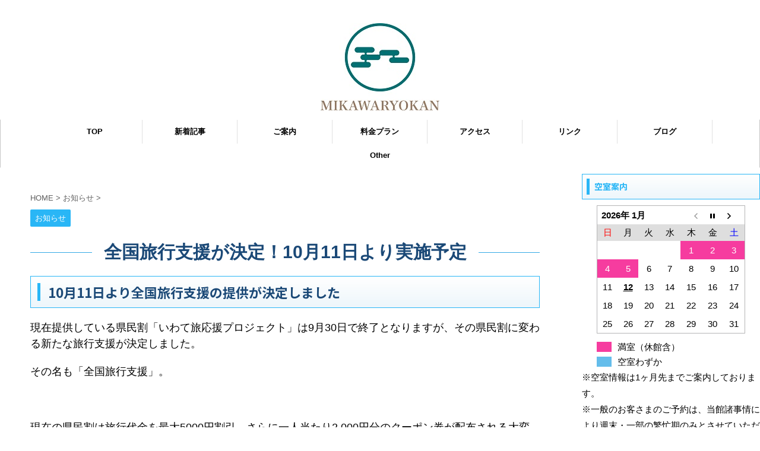

--- FILE ---
content_type: text/html; charset=UTF-8
request_url: https://mikawaryokan.com/%E3%81%8A%E7%9F%A5%E3%82%89%E3%81%9B/%E5%85%A8%E5%9B%BD%E6%97%85%E8%A1%8C%E6%94%AF%E6%8F%B4%E3%81%8C%E6%B1%BA%E5%AE%9A%EF%BC%8110%E6%9C%8811%E6%97%A5%E3%82%88%E3%82%8A%E5%AE%9F%E6%96%BD%E4%BA%88%E5%AE%9A/
body_size: 20383
content:

<!DOCTYPE html>
<!--[if lt IE 7]>
<html class="ie6" lang="ja"> <![endif]-->
<!--[if IE 7]>
<html class="i7" lang="ja"> <![endif]-->
<!--[if IE 8]>
<html class="ie" lang="ja"> <![endif]-->
<!--[if gt IE 8]><!-->
<html lang="ja" class="">
	<!--<![endif]-->
	<head prefix="og: http://ogp.me/ns# fb: http://ogp.me/ns/fb# article: http://ogp.me/ns/article#">
		<meta charset="UTF-8" >
		<meta name="viewport" content="width=device-width,initial-scale=1.0,user-scalable=no,viewport-fit=cover">
		<meta name="format-detection" content="telephone=no" >

		
		<link rel="alternate" type="application/rss+xml" title="みかわ旅館　【公式】ウェブサイト RSS Feed" href="https://mikawaryokan.com/feed/" />
		<link rel="pingback" href="https://mikawaryokan.com/xmlrpc.php" >
		<!--[if lt IE 9]>
		<script src="https://mikawaryokan.com/wp-content/themes/affinger5/js/html5shiv.js"></script>
		<![endif]-->
				<meta name='robots' content='max-image-preview:large' />
	<style>img:is([sizes="auto" i], [sizes^="auto," i]) { contain-intrinsic-size: 3000px 1500px }</style>
	<title>全国旅行支援が決定！10月11日より実施予定 - みかわ旅館　【公式】ウェブサイト</title>
<link rel='dns-prefetch' href='//webfonts.xserver.jp' />
<link rel='dns-prefetch' href='//ajax.googleapis.com' />
<script type="text/javascript">
/* <![CDATA[ */
window._wpemojiSettings = {"baseUrl":"https:\/\/s.w.org\/images\/core\/emoji\/16.0.1\/72x72\/","ext":".png","svgUrl":"https:\/\/s.w.org\/images\/core\/emoji\/16.0.1\/svg\/","svgExt":".svg","source":{"concatemoji":"https:\/\/mikawaryokan.com\/wp-includes\/js\/wp-emoji-release.min.js?ver=0539faadb49ffaaa764bd6ac865d41c6"}};
/*! This file is auto-generated */
!function(s,n){var o,i,e;function c(e){try{var t={supportTests:e,timestamp:(new Date).valueOf()};sessionStorage.setItem(o,JSON.stringify(t))}catch(e){}}function p(e,t,n){e.clearRect(0,0,e.canvas.width,e.canvas.height),e.fillText(t,0,0);var t=new Uint32Array(e.getImageData(0,0,e.canvas.width,e.canvas.height).data),a=(e.clearRect(0,0,e.canvas.width,e.canvas.height),e.fillText(n,0,0),new Uint32Array(e.getImageData(0,0,e.canvas.width,e.canvas.height).data));return t.every(function(e,t){return e===a[t]})}function u(e,t){e.clearRect(0,0,e.canvas.width,e.canvas.height),e.fillText(t,0,0);for(var n=e.getImageData(16,16,1,1),a=0;a<n.data.length;a++)if(0!==n.data[a])return!1;return!0}function f(e,t,n,a){switch(t){case"flag":return n(e,"\ud83c\udff3\ufe0f\u200d\u26a7\ufe0f","\ud83c\udff3\ufe0f\u200b\u26a7\ufe0f")?!1:!n(e,"\ud83c\udde8\ud83c\uddf6","\ud83c\udde8\u200b\ud83c\uddf6")&&!n(e,"\ud83c\udff4\udb40\udc67\udb40\udc62\udb40\udc65\udb40\udc6e\udb40\udc67\udb40\udc7f","\ud83c\udff4\u200b\udb40\udc67\u200b\udb40\udc62\u200b\udb40\udc65\u200b\udb40\udc6e\u200b\udb40\udc67\u200b\udb40\udc7f");case"emoji":return!a(e,"\ud83e\udedf")}return!1}function g(e,t,n,a){var r="undefined"!=typeof WorkerGlobalScope&&self instanceof WorkerGlobalScope?new OffscreenCanvas(300,150):s.createElement("canvas"),o=r.getContext("2d",{willReadFrequently:!0}),i=(o.textBaseline="top",o.font="600 32px Arial",{});return e.forEach(function(e){i[e]=t(o,e,n,a)}),i}function t(e){var t=s.createElement("script");t.src=e,t.defer=!0,s.head.appendChild(t)}"undefined"!=typeof Promise&&(o="wpEmojiSettingsSupports",i=["flag","emoji"],n.supports={everything:!0,everythingExceptFlag:!0},e=new Promise(function(e){s.addEventListener("DOMContentLoaded",e,{once:!0})}),new Promise(function(t){var n=function(){try{var e=JSON.parse(sessionStorage.getItem(o));if("object"==typeof e&&"number"==typeof e.timestamp&&(new Date).valueOf()<e.timestamp+604800&&"object"==typeof e.supportTests)return e.supportTests}catch(e){}return null}();if(!n){if("undefined"!=typeof Worker&&"undefined"!=typeof OffscreenCanvas&&"undefined"!=typeof URL&&URL.createObjectURL&&"undefined"!=typeof Blob)try{var e="postMessage("+g.toString()+"("+[JSON.stringify(i),f.toString(),p.toString(),u.toString()].join(",")+"));",a=new Blob([e],{type:"text/javascript"}),r=new Worker(URL.createObjectURL(a),{name:"wpTestEmojiSupports"});return void(r.onmessage=function(e){c(n=e.data),r.terminate(),t(n)})}catch(e){}c(n=g(i,f,p,u))}t(n)}).then(function(e){for(var t in e)n.supports[t]=e[t],n.supports.everything=n.supports.everything&&n.supports[t],"flag"!==t&&(n.supports.everythingExceptFlag=n.supports.everythingExceptFlag&&n.supports[t]);n.supports.everythingExceptFlag=n.supports.everythingExceptFlag&&!n.supports.flag,n.DOMReady=!1,n.readyCallback=function(){n.DOMReady=!0}}).then(function(){return e}).then(function(){var e;n.supports.everything||(n.readyCallback(),(e=n.source||{}).concatemoji?t(e.concatemoji):e.wpemoji&&e.twemoji&&(t(e.twemoji),t(e.wpemoji)))}))}((window,document),window._wpemojiSettings);
/* ]]> */
</script>
<style id='wp-emoji-styles-inline-css' type='text/css'>

	img.wp-smiley, img.emoji {
		display: inline !important;
		border: none !important;
		box-shadow: none !important;
		height: 1em !important;
		width: 1em !important;
		margin: 0 0.07em !important;
		vertical-align: -0.1em !important;
		background: none !important;
		padding: 0 !important;
	}
</style>
<link rel='stylesheet' id='wp-block-library-css' href='https://mikawaryokan.com/wp-includes/css/dist/block-library/style.min.css?ver=0539faadb49ffaaa764bd6ac865d41c6' type='text/css' media='all' />
<style id='classic-theme-styles-inline-css' type='text/css'>
/*! This file is auto-generated */
.wp-block-button__link{color:#fff;background-color:#32373c;border-radius:9999px;box-shadow:none;text-decoration:none;padding:calc(.667em + 2px) calc(1.333em + 2px);font-size:1.125em}.wp-block-file__button{background:#32373c;color:#fff;text-decoration:none}
</style>
<link rel='stylesheet' id='fca-ept4-column-css-css' href='https://mikawaryokan.com/wp-content/plugins/easy-pricing-tables/includes/v4/blocks/column/column.min.css?ver=4.1.1' type='text/css' media='all' />
<link rel='stylesheet' id='fca-ept-editor-style-css' href='https://mikawaryokan.com/wp-content/plugins/easy-pricing-tables/assets/blocks/editor/fca-ept-editor.min.css?ver=4.1.1' type='text/css' media='all' />
<link rel='stylesheet' id='fca-ept-layout1-style-css' href='https://mikawaryokan.com/wp-content/plugins/easy-pricing-tables/assets/blocks/layout1/fca-ept-layout1.min.css?ver=4.1.1' type='text/css' media='all' />
<link rel='stylesheet' id='fca-ept-layout2-style-css' href='https://mikawaryokan.com/wp-content/plugins/easy-pricing-tables/assets/blocks/layout2/fca-ept-layout2.min.css?ver=4.1.1' type='text/css' media='all' />
<link rel='stylesheet' id='dh-ptp-design1-css' href='https://mikawaryokan.com/wp-content/plugins/easy-pricing-tables/assets/pricing-tables/design1/pricingtable.min.css?ver=4.1.1' type='text/css' media='all' />
<link rel='stylesheet' id='dh-ptp-block-css-css' href='https://mikawaryokan.com/wp-content/plugins/easy-pricing-tables/assets/blocks/legacy/block.css?ver=4.1.1' type='text/css' media='all' />
<style id='global-styles-inline-css' type='text/css'>
:root{--wp--preset--aspect-ratio--square: 1;--wp--preset--aspect-ratio--4-3: 4/3;--wp--preset--aspect-ratio--3-4: 3/4;--wp--preset--aspect-ratio--3-2: 3/2;--wp--preset--aspect-ratio--2-3: 2/3;--wp--preset--aspect-ratio--16-9: 16/9;--wp--preset--aspect-ratio--9-16: 9/16;--wp--preset--color--black: #000000;--wp--preset--color--cyan-bluish-gray: #abb8c3;--wp--preset--color--white: #ffffff;--wp--preset--color--pale-pink: #f78da7;--wp--preset--color--vivid-red: #cf2e2e;--wp--preset--color--luminous-vivid-orange: #ff6900;--wp--preset--color--luminous-vivid-amber: #fcb900;--wp--preset--color--light-green-cyan: #7bdcb5;--wp--preset--color--vivid-green-cyan: #00d084;--wp--preset--color--pale-cyan-blue: #8ed1fc;--wp--preset--color--vivid-cyan-blue: #0693e3;--wp--preset--color--vivid-purple: #9b51e0;--wp--preset--color--soft-red: #e6514c;--wp--preset--color--light-grayish-red: #fdebee;--wp--preset--color--vivid-yellow: #ffc107;--wp--preset--color--very-pale-yellow: #fffde7;--wp--preset--color--very-light-gray: #fafafa;--wp--preset--color--very-dark-gray: #313131;--wp--preset--color--original-color-a: #43a047;--wp--preset--color--original-color-b: #795548;--wp--preset--color--original-color-c: #ec407a;--wp--preset--color--original-color-d: #9e9d24;--wp--preset--gradient--vivid-cyan-blue-to-vivid-purple: linear-gradient(135deg,rgba(6,147,227,1) 0%,rgb(155,81,224) 100%);--wp--preset--gradient--light-green-cyan-to-vivid-green-cyan: linear-gradient(135deg,rgb(122,220,180) 0%,rgb(0,208,130) 100%);--wp--preset--gradient--luminous-vivid-amber-to-luminous-vivid-orange: linear-gradient(135deg,rgba(252,185,0,1) 0%,rgba(255,105,0,1) 100%);--wp--preset--gradient--luminous-vivid-orange-to-vivid-red: linear-gradient(135deg,rgba(255,105,0,1) 0%,rgb(207,46,46) 100%);--wp--preset--gradient--very-light-gray-to-cyan-bluish-gray: linear-gradient(135deg,rgb(238,238,238) 0%,rgb(169,184,195) 100%);--wp--preset--gradient--cool-to-warm-spectrum: linear-gradient(135deg,rgb(74,234,220) 0%,rgb(151,120,209) 20%,rgb(207,42,186) 40%,rgb(238,44,130) 60%,rgb(251,105,98) 80%,rgb(254,248,76) 100%);--wp--preset--gradient--blush-light-purple: linear-gradient(135deg,rgb(255,206,236) 0%,rgb(152,150,240) 100%);--wp--preset--gradient--blush-bordeaux: linear-gradient(135deg,rgb(254,205,165) 0%,rgb(254,45,45) 50%,rgb(107,0,62) 100%);--wp--preset--gradient--luminous-dusk: linear-gradient(135deg,rgb(255,203,112) 0%,rgb(199,81,192) 50%,rgb(65,88,208) 100%);--wp--preset--gradient--pale-ocean: linear-gradient(135deg,rgb(255,245,203) 0%,rgb(182,227,212) 50%,rgb(51,167,181) 100%);--wp--preset--gradient--electric-grass: linear-gradient(135deg,rgb(202,248,128) 0%,rgb(113,206,126) 100%);--wp--preset--gradient--midnight: linear-gradient(135deg,rgb(2,3,129) 0%,rgb(40,116,252) 100%);--wp--preset--font-size--small: 13px;--wp--preset--font-size--medium: 20px;--wp--preset--font-size--large: 36px;--wp--preset--font-size--x-large: 42px;--wp--preset--spacing--20: 0.44rem;--wp--preset--spacing--30: 0.67rem;--wp--preset--spacing--40: 1rem;--wp--preset--spacing--50: 1.5rem;--wp--preset--spacing--60: 2.25rem;--wp--preset--spacing--70: 3.38rem;--wp--preset--spacing--80: 5.06rem;--wp--preset--shadow--natural: 6px 6px 9px rgba(0, 0, 0, 0.2);--wp--preset--shadow--deep: 12px 12px 50px rgba(0, 0, 0, 0.4);--wp--preset--shadow--sharp: 6px 6px 0px rgba(0, 0, 0, 0.2);--wp--preset--shadow--outlined: 6px 6px 0px -3px rgba(255, 255, 255, 1), 6px 6px rgba(0, 0, 0, 1);--wp--preset--shadow--crisp: 6px 6px 0px rgba(0, 0, 0, 1);}:where(.is-layout-flex){gap: 0.5em;}:where(.is-layout-grid){gap: 0.5em;}body .is-layout-flex{display: flex;}.is-layout-flex{flex-wrap: wrap;align-items: center;}.is-layout-flex > :is(*, div){margin: 0;}body .is-layout-grid{display: grid;}.is-layout-grid > :is(*, div){margin: 0;}:where(.wp-block-columns.is-layout-flex){gap: 2em;}:where(.wp-block-columns.is-layout-grid){gap: 2em;}:where(.wp-block-post-template.is-layout-flex){gap: 1.25em;}:where(.wp-block-post-template.is-layout-grid){gap: 1.25em;}.has-black-color{color: var(--wp--preset--color--black) !important;}.has-cyan-bluish-gray-color{color: var(--wp--preset--color--cyan-bluish-gray) !important;}.has-white-color{color: var(--wp--preset--color--white) !important;}.has-pale-pink-color{color: var(--wp--preset--color--pale-pink) !important;}.has-vivid-red-color{color: var(--wp--preset--color--vivid-red) !important;}.has-luminous-vivid-orange-color{color: var(--wp--preset--color--luminous-vivid-orange) !important;}.has-luminous-vivid-amber-color{color: var(--wp--preset--color--luminous-vivid-amber) !important;}.has-light-green-cyan-color{color: var(--wp--preset--color--light-green-cyan) !important;}.has-vivid-green-cyan-color{color: var(--wp--preset--color--vivid-green-cyan) !important;}.has-pale-cyan-blue-color{color: var(--wp--preset--color--pale-cyan-blue) !important;}.has-vivid-cyan-blue-color{color: var(--wp--preset--color--vivid-cyan-blue) !important;}.has-vivid-purple-color{color: var(--wp--preset--color--vivid-purple) !important;}.has-black-background-color{background-color: var(--wp--preset--color--black) !important;}.has-cyan-bluish-gray-background-color{background-color: var(--wp--preset--color--cyan-bluish-gray) !important;}.has-white-background-color{background-color: var(--wp--preset--color--white) !important;}.has-pale-pink-background-color{background-color: var(--wp--preset--color--pale-pink) !important;}.has-vivid-red-background-color{background-color: var(--wp--preset--color--vivid-red) !important;}.has-luminous-vivid-orange-background-color{background-color: var(--wp--preset--color--luminous-vivid-orange) !important;}.has-luminous-vivid-amber-background-color{background-color: var(--wp--preset--color--luminous-vivid-amber) !important;}.has-light-green-cyan-background-color{background-color: var(--wp--preset--color--light-green-cyan) !important;}.has-vivid-green-cyan-background-color{background-color: var(--wp--preset--color--vivid-green-cyan) !important;}.has-pale-cyan-blue-background-color{background-color: var(--wp--preset--color--pale-cyan-blue) !important;}.has-vivid-cyan-blue-background-color{background-color: var(--wp--preset--color--vivid-cyan-blue) !important;}.has-vivid-purple-background-color{background-color: var(--wp--preset--color--vivid-purple) !important;}.has-black-border-color{border-color: var(--wp--preset--color--black) !important;}.has-cyan-bluish-gray-border-color{border-color: var(--wp--preset--color--cyan-bluish-gray) !important;}.has-white-border-color{border-color: var(--wp--preset--color--white) !important;}.has-pale-pink-border-color{border-color: var(--wp--preset--color--pale-pink) !important;}.has-vivid-red-border-color{border-color: var(--wp--preset--color--vivid-red) !important;}.has-luminous-vivid-orange-border-color{border-color: var(--wp--preset--color--luminous-vivid-orange) !important;}.has-luminous-vivid-amber-border-color{border-color: var(--wp--preset--color--luminous-vivid-amber) !important;}.has-light-green-cyan-border-color{border-color: var(--wp--preset--color--light-green-cyan) !important;}.has-vivid-green-cyan-border-color{border-color: var(--wp--preset--color--vivid-green-cyan) !important;}.has-pale-cyan-blue-border-color{border-color: var(--wp--preset--color--pale-cyan-blue) !important;}.has-vivid-cyan-blue-border-color{border-color: var(--wp--preset--color--vivid-cyan-blue) !important;}.has-vivid-purple-border-color{border-color: var(--wp--preset--color--vivid-purple) !important;}.has-vivid-cyan-blue-to-vivid-purple-gradient-background{background: var(--wp--preset--gradient--vivid-cyan-blue-to-vivid-purple) !important;}.has-light-green-cyan-to-vivid-green-cyan-gradient-background{background: var(--wp--preset--gradient--light-green-cyan-to-vivid-green-cyan) !important;}.has-luminous-vivid-amber-to-luminous-vivid-orange-gradient-background{background: var(--wp--preset--gradient--luminous-vivid-amber-to-luminous-vivid-orange) !important;}.has-luminous-vivid-orange-to-vivid-red-gradient-background{background: var(--wp--preset--gradient--luminous-vivid-orange-to-vivid-red) !important;}.has-very-light-gray-to-cyan-bluish-gray-gradient-background{background: var(--wp--preset--gradient--very-light-gray-to-cyan-bluish-gray) !important;}.has-cool-to-warm-spectrum-gradient-background{background: var(--wp--preset--gradient--cool-to-warm-spectrum) !important;}.has-blush-light-purple-gradient-background{background: var(--wp--preset--gradient--blush-light-purple) !important;}.has-blush-bordeaux-gradient-background{background: var(--wp--preset--gradient--blush-bordeaux) !important;}.has-luminous-dusk-gradient-background{background: var(--wp--preset--gradient--luminous-dusk) !important;}.has-pale-ocean-gradient-background{background: var(--wp--preset--gradient--pale-ocean) !important;}.has-electric-grass-gradient-background{background: var(--wp--preset--gradient--electric-grass) !important;}.has-midnight-gradient-background{background: var(--wp--preset--gradient--midnight) !important;}.has-small-font-size{font-size: var(--wp--preset--font-size--small) !important;}.has-medium-font-size{font-size: var(--wp--preset--font-size--medium) !important;}.has-large-font-size{font-size: var(--wp--preset--font-size--large) !important;}.has-x-large-font-size{font-size: var(--wp--preset--font-size--x-large) !important;}
:where(.wp-block-post-template.is-layout-flex){gap: 1.25em;}:where(.wp-block-post-template.is-layout-grid){gap: 1.25em;}
:where(.wp-block-columns.is-layout-flex){gap: 2em;}:where(.wp-block-columns.is-layout-grid){gap: 2em;}
:root :where(.wp-block-pullquote){font-size: 1.5em;line-height: 1.6;}
</style>
<link rel='stylesheet' id='biz-cal-style-css' href='https://mikawaryokan.com/wp-content/plugins/biz-calendar/biz-cal.css?ver=2.2.0' type='text/css' media='all' />
<link rel='stylesheet' id='pz-linkcard-css-css' href='//mikawaryokan.com/wp-content/uploads/pz-linkcard/style/style.min.css?ver=2.5.6.5.6' type='text/css' media='all' />
<link rel='stylesheet' id='toc-screen-css' href='https://mikawaryokan.com/wp-content/plugins/table-of-contents-plus/screen.min.css?ver=2411.1' type='text/css' media='all' />
<link rel='stylesheet' id='normalize-css' href='https://mikawaryokan.com/wp-content/themes/affinger5/css/normalize.css?ver=1.5.9' type='text/css' media='all' />
<link rel='stylesheet' id='font-awesome-css' href='https://mikawaryokan.com/wp-content/themes/affinger5/css/fontawesome/css/font-awesome.min.css?ver=4.7.0' type='text/css' media='all' />
<link rel='stylesheet' id='font-awesome-animation-css' href='https://mikawaryokan.com/wp-content/themes/affinger5/css/fontawesome/css/font-awesome-animation.min.css?ver=0539faadb49ffaaa764bd6ac865d41c6' type='text/css' media='all' />
<link rel='stylesheet' id='st_svg-css' href='https://mikawaryokan.com/wp-content/themes/affinger5/st_svg/style.css?ver=0539faadb49ffaaa764bd6ac865d41c6' type='text/css' media='all' />
<link rel='stylesheet' id='slick-css' href='https://mikawaryokan.com/wp-content/themes/affinger5/vendor/slick/slick.css?ver=1.8.0' type='text/css' media='all' />
<link rel='stylesheet' id='slick-theme-css' href='https://mikawaryokan.com/wp-content/themes/affinger5/vendor/slick/slick-theme.css?ver=1.8.0' type='text/css' media='all' />
<link rel='stylesheet' id='fonts-googleapis-notosansjp-css' href='//fonts.googleapis.com/css?family=Noto+Sans+JP%3A400%2C700&#038;display=swap&#038;subset=japanese&#038;ver=6.8.2' type='text/css' media='all' />
<link rel='stylesheet' id='fonts-googleapis-lato700-css' href='//fonts.googleapis.com/css?family=Lato%3A700&#038;display=swap&#038;ver=6.8.2' type='text/css' media='all' />
<link rel='stylesheet' id='style-css' href='https://mikawaryokan.com/wp-content/themes/affinger5/style.css?ver=0539faadb49ffaaa764bd6ac865d41c6' type='text/css' media='all' />
<link rel='stylesheet' id='child-style-css' href='https://mikawaryokan.com/wp-content/themes/affinger5-child/style.css?ver=0539faadb49ffaaa764bd6ac865d41c6' type='text/css' media='all' />
<link rel='stylesheet' id='single-css' href='https://mikawaryokan.com/wp-content/themes/affinger5/st-rankcss.php' type='text/css' media='all' />
<link rel='stylesheet' id='st-themecss-css' href='https://mikawaryokan.com/wp-content/themes/affinger5/st-themecss-loader.php?ver=0539faadb49ffaaa764bd6ac865d41c6' type='text/css' media='all' />
<script type="text/javascript" src="//ajax.googleapis.com/ajax/libs/jquery/1.11.3/jquery.min.js?ver=1.11.3" id="jquery-js"></script>
<script type="text/javascript" src="//webfonts.xserver.jp/js/xserverv3.js?fadein=0&amp;ver=2.0.9" id="typesquare_std-js"></script>
<script type="text/javascript" id="biz-cal-script-js-extra">
/* <![CDATA[ */
var bizcalOptions = {"holiday_title":"\u6e80\u5ba4\uff08\u4f11\u9928\u542b\uff09","temp_holidays":"2025-11-29\r\n2025-11-30\r\n\r\n\r\n2025-12-01\r\n2025-12-02\r\n2025-12-03\r\n2025-12-04\r\n2025-12-05\r\n2025-12-06\r\n2025-12-07\r\n2025-12-08\r\n2025-12-09\r\n2025-12-10\r\n2025-12-11\r\n2025-12-12\r\n2025-12-15\r\n2025-12-16\r\n2025-12-17\r\n2025-12-18\r\n2025-12-19\r\n2025-12-22\r\n2025-12-23\r\n2025-12-24\r\n2025-12-25\r\n2025-12-26\r\n2025-12-29\r\n2025-12-30\r\n2025-12-31\r\n\r\n2026-01-01\r\n2026-01-02\r\n2026-01-03\r\n2026-01-04\r\n2026-01-05\r\n","temp_weekdays":"","eventday_title":"\u7a7a\u5ba4\u308f\u305a\u304b","eventday_url":"","eventdays":"","month_limit":"\u6307\u5b9a","nextmonthlimit":"1","prevmonthlimit":"0","plugindir":"https:\/\/mikawaryokan.com\/wp-content\/plugins\/biz-calendar\/","national_holiday":""};
/* ]]> */
</script>
<script type="text/javascript" src="https://mikawaryokan.com/wp-content/plugins/biz-calendar/calendar.js?ver=2.2.0" id="biz-cal-script-js"></script>
<link rel="https://api.w.org/" href="https://mikawaryokan.com/wp-json/" /><link rel="alternate" title="JSON" type="application/json" href="https://mikawaryokan.com/wp-json/wp/v2/posts/1968" /><link rel="alternate" title="oEmbed (JSON)" type="application/json+oembed" href="https://mikawaryokan.com/wp-json/oembed/1.0/embed?url=https%3A%2F%2Fmikawaryokan.com%2F%25e3%2581%258a%25e7%259f%25a5%25e3%2582%2589%25e3%2581%259b%2F%25e5%2585%25a8%25e5%259b%25bd%25e6%2597%2585%25e8%25a1%258c%25e6%2594%25af%25e6%258f%25b4%25e3%2581%258c%25e6%25b1%25ba%25e5%25ae%259a%25ef%25bc%258110%25e6%259c%258811%25e6%2597%25a5%25e3%2582%2588%25e3%2582%258a%25e5%25ae%259f%25e6%2596%25bd%25e4%25ba%2588%25e5%25ae%259a%2F" />
<link rel="alternate" title="oEmbed (XML)" type="text/xml+oembed" href="https://mikawaryokan.com/wp-json/oembed/1.0/embed?url=https%3A%2F%2Fmikawaryokan.com%2F%25e3%2581%258a%25e7%259f%25a5%25e3%2582%2589%25e3%2581%259b%2F%25e5%2585%25a8%25e5%259b%25bd%25e6%2597%2585%25e8%25a1%258c%25e6%2594%25af%25e6%258f%25b4%25e3%2581%258c%25e6%25b1%25ba%25e5%25ae%259a%25ef%25bc%258110%25e6%259c%258811%25e6%2597%25a5%25e3%2582%2588%25e3%2582%258a%25e5%25ae%259f%25e6%2596%25bd%25e4%25ba%2588%25e5%25ae%259a%2F&#038;format=xml" />
<meta name="robots" content="index, follow" />
<meta name="keywords" content="みかわ旅館,全国旅行支援,">
<link rel="amphtml" href="https://mikawaryokan.com/%e3%81%8a%e7%9f%a5%e3%82%89%e3%81%9b/%e5%85%a8%e5%9b%bd%e6%97%85%e8%a1%8c%e6%94%af%e6%8f%b4%e3%81%8c%e6%b1%ba%e5%ae%9a%ef%bc%8110%e6%9c%8811%e6%97%a5%e3%82%88%e3%82%8a%e5%ae%9f%e6%96%bd%e4%ba%88%e5%ae%9a/amp/"><meta name="thumbnail" content="https://mikawaryokan.com/wp-content/uploads/2022/09/3263899_m.jpg">
<meta name="google-site-verification" content="Pqao-LvTbTU8BAlbUpV_aPnlYfMK6m0VaflhnCFrrCI" />
<!-- Google tag (gtag.js) -->
<script async src="https://www.googletagmanager.com/gtag/js?id=UA-54404031-1"></script>
<script>
  window.dataLayer = window.dataLayer || [];
  function gtag(){dataLayer.push(arguments);}
  gtag('js', new Date());

  gtag('config', 'UA-54404031-1');
</script>

<link rel="canonical" href="https://mikawaryokan.com/%e3%81%8a%e7%9f%a5%e3%82%89%e3%81%9b/%e5%85%a8%e5%9b%bd%e6%97%85%e8%a1%8c%e6%94%af%e6%8f%b4%e3%81%8c%e6%b1%ba%e5%ae%9a%ef%bc%8110%e6%9c%8811%e6%97%a5%e3%82%88%e3%82%8a%e5%ae%9f%e6%96%bd%e4%ba%88%e5%ae%9a/" />
<style type="text/css" id="custom-background-css">
body.custom-background { background-color: #ffffff; }
</style>
	<link rel="icon" href="https://mikawaryokan.com/wp-content/uploads/2016/10/1f58f235290d2a98c44d518e0b246aca-76x76.jpg" sizes="32x32" />
<link rel="icon" href="https://mikawaryokan.com/wp-content/uploads/2016/10/1f58f235290d2a98c44d518e0b246aca.jpg" sizes="192x192" />
<link rel="apple-touch-icon" href="https://mikawaryokan.com/wp-content/uploads/2016/10/1f58f235290d2a98c44d518e0b246aca.jpg" />
<meta name="msapplication-TileImage" content="https://mikawaryokan.com/wp-content/uploads/2016/10/1f58f235290d2a98c44d518e0b246aca.jpg" />
						


<script>
jQuery(function(){
    jQuery('.st-btn-open').click(function(){
        jQuery(this).next('.st-slidebox').stop(true, true).slideToggle();
    });
});
</script>
	<script>
		jQuery(function(){
		jQuery('.entry-title').wrapInner('<span class="st-dash-design"></span>');
		}) 
	</script>
	<script>
		jQuery(function(){
		jQuery('.post h2 , .h2modoki').wrapInner('<span class="st-dash-design"></span>');
		}) 
	</script>

<script>
	jQuery(function(){
		jQuery("#toc_container:not(:has(ul ul))").addClass("only-toc");
		jQuery(".st-ac-box ul:has(.cat-item)").each(function(){
			jQuery(this).addClass("st-ac-cat");
		});
	});
</script>

<script>
	jQuery(function(){
						jQuery('.st-star').parent('.rankh4').css('padding-bottom','5px'); // スターがある場合のランキング見出し調整
	});
</script>

				
		<!-- Google tag (gtag.js) -->
<script async src="https://www.googletagmanager.com/gtag/js?id=G-GH5J8GM615"></script>
<script>
  window.dataLayer = window.dataLayer || [];
  function gtag(){dataLayer.push(arguments);}
  gtag('js', new Date());

  gtag('config', 'G-GH5J8GM615');
</script>
		
		
		
		
		
		
	</head>
	<body data-rsssl=1 class="wp-singular post-template-default single single-post postid-1968 single-format-standard custom-background wp-theme-affinger5 wp-child-theme-affinger5-child not-front-page" >
				<div id="st-ami">
				<div id="wrapper" class="">
				<div id="wrapper-in">
					<header id="st-headwide">
						<div id="headbox-bg">
							<div class="clearfix" id="headbox">
										<nav id="s-navi" class="pcnone">
			<dl class="acordion">
				<dt class="trigger">
					<p class="acordion_button"><span class="op"><i class="fa st-svg-menu"></i></span></p>
					
								<!-- 追加メニュー -->
								
								<!-- 追加メニュー2 -->
								
									</dt>

				<dd class="acordion_tree">
					<div class="acordion_tree_content">

						

														<div class="menu-%e3%82%b0%e3%83%ad%e3%83%bc%e3%83%90%e3%83%ab%e3%83%a1%e3%83%8b%e3%83%a5%e3%83%bc-container"><ul id="menu-%e3%82%b0%e3%83%ad%e3%83%bc%e3%83%90%e3%83%ab%e3%83%a1%e3%83%8b%e3%83%a5%e3%83%bc" class="menu"><li id="menu-item-2261" class="menu-item menu-item-type-custom menu-item-object-custom menu-item-home menu-item-2261"><a href="https://mikawaryokan.com"><span class="menu-item-label">TOP</span></a></li>
<li id="menu-item-1247" class="menu-item menu-item-type-post_type menu-item-object-page menu-item-has-children menu-item-1247"><a href="https://mikawaryokan.com/%e6%96%b0%e7%9d%80%e8%a8%98%e4%ba%8b/"><span class="menu-item-label">新着記事</span></a>
<ul class="sub-menu">
	<li id="menu-item-1303" class="menu-item menu-item-type-taxonomy menu-item-object-category current-post-ancestor current-menu-parent current-post-parent menu-item-1303"><a href="https://mikawaryokan.com/category/%e3%81%8a%e7%9f%a5%e3%82%89%e3%81%9b/"><span class="menu-item-label">お知らせ</span></a></li>
	<li id="menu-item-1242" class="menu-item menu-item-type-taxonomy menu-item-object-category menu-item-1242"><a href="https://mikawaryokan.com/category/%e4%ba%8b%e5%8b%99/"><span class="menu-item-label">事務</span></a></li>
	<li id="menu-item-1244" class="menu-item menu-item-type-taxonomy menu-item-object-category menu-item-1244"><a href="https://mikawaryokan.com/category/%e5%be%a9%e8%88%88/"><span class="menu-item-label">復興</span></a></li>
	<li id="menu-item-1243" class="menu-item menu-item-type-taxonomy menu-item-object-category menu-item-1243"><a href="https://mikawaryokan.com/category/%e9%a3%9f%e6%9d%90/"><span class="menu-item-label">食材</span></a></li>
	<li id="menu-item-1245" class="menu-item menu-item-type-taxonomy menu-item-object-category menu-item-1245"><a href="https://mikawaryokan.com/category/%e3%82%b5%e3%83%bc%e3%83%93%e3%82%b9/"><span class="menu-item-label">サービス</span></a></li>
	<li id="menu-item-1246" class="menu-item menu-item-type-taxonomy menu-item-object-category menu-item-1246"><a href="https://mikawaryokan.com/category/%e6%99%af%e8%89%b2/"><span class="menu-item-label">その他</span></a></li>
</ul>
</li>
<li id="menu-item-366" class="menu-item menu-item-type-post_type menu-item-object-page menu-item-has-children menu-item-366"><a href="https://mikawaryokan.com/%e3%81%94%e6%a1%88%e5%86%85/"><span class="menu-item-label">ご案内</span></a>
<ul class="sub-menu">
	<li id="menu-item-747" class="menu-item menu-item-type-post_type menu-item-object-page menu-item-747"><a href="https://mikawaryokan.com/%e3%81%94%e6%a1%88%e5%86%85/%e5%ae%a2%e5%ae%a4%e3%81%ae%e3%81%94%e6%a1%88%e5%86%85/"><span class="menu-item-label">客室のご案内</span></a></li>
	<li id="menu-item-463" class="menu-item menu-item-type-post_type menu-item-object-page menu-item-463"><a href="https://mikawaryokan.com/%e3%81%94%e6%a1%88%e5%86%85/%e9%a4%a8%e5%86%85%e3%81%ae%e3%81%94%e6%a1%88%e5%86%85/"><span class="menu-item-label">館内のご案内</span></a></li>
	<li id="menu-item-774" class="menu-item menu-item-type-post_type menu-item-object-page menu-item-774"><a href="https://mikawaryokan.com/%e3%81%94%e6%a1%88%e5%86%85/%e3%81%8a%e6%96%99%e7%90%86/"><span class="menu-item-label">お料理</span></a></li>
</ul>
</li>
<li id="menu-item-192" class="menu-item menu-item-type-post_type menu-item-object-page menu-item-has-children menu-item-192"><a href="https://mikawaryokan.com/%e6%96%99%e9%87%91%e3%83%97%e3%83%a9%e3%83%b3/"><span class="menu-item-label">料金プラン</span></a>
<ul class="sub-menu">
	<li id="menu-item-379" class="menu-item menu-item-type-post_type menu-item-object-page menu-item-379"><a href="https://mikawaryokan.com/%e6%96%99%e9%87%91%e3%83%97%e3%83%a9%e3%83%b3/%e8%a6%b3%e5%85%89%e3%83%bb%e4%b8%80%e8%88%ac%e3%81%ae%e3%81%8a%e5%ae%a2%e6%a7%98/"><span class="menu-item-label">観光・一般のお客様（週末・繁忙期のみのプランです）</span></a></li>
	<li id="menu-item-1079" class="menu-item menu-item-type-post_type menu-item-object-page menu-item-1079"><a href="https://mikawaryokan.com/%e6%96%99%e9%87%91%e3%83%97%e3%83%a9%e3%83%b3/%e4%b8%ad%e4%bd%93%e9%80%a3%e3%83%bb%e9%ab%98%e4%bd%93%e9%80%a3%e6%96%99%e9%87%91/"><span class="menu-item-label">中体連・高体連料金</span></a></li>
	<li id="menu-item-377" class="menu-item menu-item-type-post_type menu-item-object-page menu-item-377"><a href="https://mikawaryokan.com/%e6%96%99%e9%87%91%e3%83%97%e3%83%a9%e3%83%b3/%e3%83%93%e3%82%b8%e3%83%8d%e3%82%b9%e3%83%97%e3%83%a9%e3%83%b3/"><span class="menu-item-label">ビジネスプラン</span></a></li>
	<li id="menu-item-1925" class="menu-item menu-item-type-post_type menu-item-object-post menu-item-1925"><a href="https://mikawaryokan.com/%e3%82%b5%e3%83%bc%e3%83%93%e3%82%b9/%e3%82%b5%e3%82%a4%e3%82%af%e3%83%ab%e3%83%aa%e3%82%b9%e3%83%88%e3%82%92%e5%bf%9c%e6%8f%b4%e3%81%99%e3%82%8b%e5%ae%bf/"><span class="menu-item-label">サイクリストプラン</span></a></li>
	<li id="menu-item-2527" class="menu-item menu-item-type-post_type menu-item-object-page menu-item-2527"><a href="https://mikawaryokan.com/%e3%82%b4%e3%83%ab%e3%83%95%e3%83%91%e3%83%83%e3%82%af%e3%83%97%e3%83%a9%e3%83%b3-by-%e5%ae%ae%e5%8f%a4%e3%82%ab%e3%83%b3%e3%83%88%e3%83%aa%e3%83%bc%e3%82%af%e3%83%a9%e3%83%96/"><span class="menu-item-label">ゴルフパックプラン</span></a></li>
</ul>
</li>
<li id="menu-item-199" class="menu-item menu-item-type-post_type menu-item-object-page menu-item-199"><a href="https://mikawaryokan.com/%e3%82%a2%e3%82%af%e3%82%bb%e3%82%b9/"><span class="menu-item-label">アクセス</span></a></li>
<li id="menu-item-205" class="menu-item menu-item-type-post_type menu-item-object-page menu-item-205"><a href="https://mikawaryokan.com/%e3%83%aa%e3%83%b3%e3%82%af/"><span class="menu-item-label">リンク</span></a></li>
<li id="menu-item-207" class="menu-item menu-item-type-custom menu-item-object-custom menu-item-207"><a href="http://blog.mikawaryokan.com/"><span class="menu-item-label">ブログ</span></a></li>
<li id="menu-item-369" class="menu-item menu-item-type-post_type menu-item-object-page menu-item-has-children menu-item-369"><a href="https://mikawaryokan.com/other/"><span class="menu-item-label">Other</span></a>
<ul class="sub-menu">
	<li id="menu-item-2070" class="menu-item menu-item-type-post_type menu-item-object-page menu-item-2070"><a href="https://mikawaryokan.com/%e6%96%bd%e8%a8%ad%e6%83%85%e5%a0%b1/"><span class="menu-item-label">施設情報</span></a></li>
	<li id="menu-item-661" class="menu-item menu-item-type-post_type menu-item-object-page menu-item-661"><a href="https://mikawaryokan.com/other/%e3%81%8a%e5%95%8f%e3%81%84%e5%90%88%e3%82%8f%e3%81%9b/"><span class="menu-item-label">お問い合わせ</span></a></li>
	<li id="menu-item-1222" class="menu-item menu-item-type-custom menu-item-object-custom menu-item-1222"><a href="https://mikawaryokan.com/%e5%be%a9%e8%88%88/%e9%9c%87%e7%81%bd%e3%81%8b%e3%82%89%e3%81%ae%e8%bb%8c%e8%b7%a1/"><span class="menu-item-label">震災からの軌跡</span></a></li>
	<li id="menu-item-931" class="menu-item menu-item-type-post_type menu-item-object-page menu-item-931"><a href="https://mikawaryokan.com/other/%e3%83%97%e3%83%a9%e3%82%a4%e3%83%90%e3%82%b7%e3%83%bc%e3%83%9d%e3%83%aa%e3%82%b7%e3%83%bc/"><span class="menu-item-label">プライバシーポリシー</span></a></li>
	<li id="menu-item-664" class="menu-item menu-item-type-post_type menu-item-object-page menu-item-664"><a href="https://mikawaryokan.com/?page_id=663"><span class="menu-item-label">Photo Album</span></a></li>
</ul>
</li>
</ul></div>							<div class="clear"></div>

						
					</div>
				</dd>
			</dl>
		</nav>
										<div id="header-l">
										
            
			
				<!-- キャプション -->
				                
					              		 	 <p class="descr sitenametop">
               		     	宮古市の復興に宿泊施設で貢献します               			 </p>
					                    
				                
				<!-- ロゴ又はブログ名 -->
				              		  <p class="sitename"><a href="https://mikawaryokan.com/">
                  		                        		  <img class="sitename-bottom" alt="みかわ旅館　【公式】ウェブサイト" src="https://mikawaryokan.com/wp-content/uploads/2016/10/4b7c42265bcc0f366efbe5c923e98bb5.jpg" >
                   		               		  </a></p>
            					<!-- ロゴ又はブログ名ここまで -->

			    
		
    									</div><!-- /#header-l -->
								<div id="header-r" class="smanone">
									<p class="head-telno"><a href="tel:0193-62-7871"><i class="fa fa-mobile"></i>&nbsp;0193-62-7871</a></p>

								</div><!-- /#header-r -->
							</div><!-- /#headbox-bg -->
						</div><!-- /#headbox clearfix -->

						
						
						
						
											
<div id="gazou-wide">
			<div id="st-menubox">
			<div id="st-menuwide">
				<nav class="smanone clearfix"><ul id="menu-%e3%82%b0%e3%83%ad%e3%83%bc%e3%83%90%e3%83%ab%e3%83%a1%e3%83%8b%e3%83%a5%e3%83%bc-1" class="menu"><li class="menu-item menu-item-type-custom menu-item-object-custom menu-item-home menu-item-2261"><a href="https://mikawaryokan.com">TOP</a></li>
<li class="menu-item menu-item-type-post_type menu-item-object-page menu-item-has-children menu-item-1247"><a href="https://mikawaryokan.com/%e6%96%b0%e7%9d%80%e8%a8%98%e4%ba%8b/">新着記事</a>
<ul class="sub-menu">
	<li class="menu-item menu-item-type-taxonomy menu-item-object-category current-post-ancestor current-menu-parent current-post-parent menu-item-1303"><a href="https://mikawaryokan.com/category/%e3%81%8a%e7%9f%a5%e3%82%89%e3%81%9b/">お知らせ</a></li>
	<li class="menu-item menu-item-type-taxonomy menu-item-object-category menu-item-1242"><a href="https://mikawaryokan.com/category/%e4%ba%8b%e5%8b%99/">事務</a></li>
	<li class="menu-item menu-item-type-taxonomy menu-item-object-category menu-item-1244"><a href="https://mikawaryokan.com/category/%e5%be%a9%e8%88%88/">復興</a></li>
	<li class="menu-item menu-item-type-taxonomy menu-item-object-category menu-item-1243"><a href="https://mikawaryokan.com/category/%e9%a3%9f%e6%9d%90/">食材</a></li>
	<li class="menu-item menu-item-type-taxonomy menu-item-object-category menu-item-1245"><a href="https://mikawaryokan.com/category/%e3%82%b5%e3%83%bc%e3%83%93%e3%82%b9/">サービス</a></li>
	<li class="menu-item menu-item-type-taxonomy menu-item-object-category menu-item-1246"><a href="https://mikawaryokan.com/category/%e6%99%af%e8%89%b2/">その他</a></li>
</ul>
</li>
<li class="menu-item menu-item-type-post_type menu-item-object-page menu-item-has-children menu-item-366"><a href="https://mikawaryokan.com/%e3%81%94%e6%a1%88%e5%86%85/">ご案内</a>
<ul class="sub-menu">
	<li class="menu-item menu-item-type-post_type menu-item-object-page menu-item-747"><a href="https://mikawaryokan.com/%e3%81%94%e6%a1%88%e5%86%85/%e5%ae%a2%e5%ae%a4%e3%81%ae%e3%81%94%e6%a1%88%e5%86%85/">客室のご案内</a></li>
	<li class="menu-item menu-item-type-post_type menu-item-object-page menu-item-463"><a href="https://mikawaryokan.com/%e3%81%94%e6%a1%88%e5%86%85/%e9%a4%a8%e5%86%85%e3%81%ae%e3%81%94%e6%a1%88%e5%86%85/">館内のご案内</a></li>
	<li class="menu-item menu-item-type-post_type menu-item-object-page menu-item-774"><a href="https://mikawaryokan.com/%e3%81%94%e6%a1%88%e5%86%85/%e3%81%8a%e6%96%99%e7%90%86/">お料理</a></li>
</ul>
</li>
<li class="menu-item menu-item-type-post_type menu-item-object-page menu-item-has-children menu-item-192"><a href="https://mikawaryokan.com/%e6%96%99%e9%87%91%e3%83%97%e3%83%a9%e3%83%b3/">料金プラン</a>
<ul class="sub-menu">
	<li class="menu-item menu-item-type-post_type menu-item-object-page menu-item-379"><a href="https://mikawaryokan.com/%e6%96%99%e9%87%91%e3%83%97%e3%83%a9%e3%83%b3/%e8%a6%b3%e5%85%89%e3%83%bb%e4%b8%80%e8%88%ac%e3%81%ae%e3%81%8a%e5%ae%a2%e6%a7%98/">観光・一般のお客様（週末・繁忙期のみのプランです）</a></li>
	<li class="menu-item menu-item-type-post_type menu-item-object-page menu-item-1079"><a href="https://mikawaryokan.com/%e6%96%99%e9%87%91%e3%83%97%e3%83%a9%e3%83%b3/%e4%b8%ad%e4%bd%93%e9%80%a3%e3%83%bb%e9%ab%98%e4%bd%93%e9%80%a3%e6%96%99%e9%87%91/">中体連・高体連料金</a></li>
	<li class="menu-item menu-item-type-post_type menu-item-object-page menu-item-377"><a href="https://mikawaryokan.com/%e6%96%99%e9%87%91%e3%83%97%e3%83%a9%e3%83%b3/%e3%83%93%e3%82%b8%e3%83%8d%e3%82%b9%e3%83%97%e3%83%a9%e3%83%b3/">ビジネスプラン</a></li>
	<li class="menu-item menu-item-type-post_type menu-item-object-post menu-item-1925"><a href="https://mikawaryokan.com/%e3%82%b5%e3%83%bc%e3%83%93%e3%82%b9/%e3%82%b5%e3%82%a4%e3%82%af%e3%83%ab%e3%83%aa%e3%82%b9%e3%83%88%e3%82%92%e5%bf%9c%e6%8f%b4%e3%81%99%e3%82%8b%e5%ae%bf/">サイクリストプラン</a></li>
	<li class="menu-item menu-item-type-post_type menu-item-object-page menu-item-2527"><a href="https://mikawaryokan.com/%e3%82%b4%e3%83%ab%e3%83%95%e3%83%91%e3%83%83%e3%82%af%e3%83%97%e3%83%a9%e3%83%b3-by-%e5%ae%ae%e5%8f%a4%e3%82%ab%e3%83%b3%e3%83%88%e3%83%aa%e3%83%bc%e3%82%af%e3%83%a9%e3%83%96/">ゴルフパックプラン</a></li>
</ul>
</li>
<li class="menu-item menu-item-type-post_type menu-item-object-page menu-item-199"><a href="https://mikawaryokan.com/%e3%82%a2%e3%82%af%e3%82%bb%e3%82%b9/">アクセス</a></li>
<li class="menu-item menu-item-type-post_type menu-item-object-page menu-item-205"><a href="https://mikawaryokan.com/%e3%83%aa%e3%83%b3%e3%82%af/">リンク</a></li>
<li class="menu-item menu-item-type-custom menu-item-object-custom menu-item-207"><a href="http://blog.mikawaryokan.com/">ブログ</a></li>
<li class="menu-item menu-item-type-post_type menu-item-object-page menu-item-has-children menu-item-369"><a href="https://mikawaryokan.com/other/">Other</a>
<ul class="sub-menu">
	<li class="menu-item menu-item-type-post_type menu-item-object-page menu-item-2070"><a href="https://mikawaryokan.com/%e6%96%bd%e8%a8%ad%e6%83%85%e5%a0%b1/">施設情報</a></li>
	<li class="menu-item menu-item-type-post_type menu-item-object-page menu-item-661"><a href="https://mikawaryokan.com/other/%e3%81%8a%e5%95%8f%e3%81%84%e5%90%88%e3%82%8f%e3%81%9b/">お問い合わせ</a></li>
	<li class="menu-item menu-item-type-custom menu-item-object-custom menu-item-1222"><a href="https://mikawaryokan.com/%e5%be%a9%e8%88%88/%e9%9c%87%e7%81%bd%e3%81%8b%e3%82%89%e3%81%ae%e8%bb%8c%e8%b7%a1/">震災からの軌跡</a></li>
	<li class="menu-item menu-item-type-post_type menu-item-object-page menu-item-931"><a href="https://mikawaryokan.com/other/%e3%83%97%e3%83%a9%e3%82%a4%e3%83%90%e3%82%b7%e3%83%bc%e3%83%9d%e3%83%aa%e3%82%b7%e3%83%bc/">プライバシーポリシー</a></li>
	<li class="menu-item menu-item-type-post_type menu-item-object-page menu-item-664"><a href="https://mikawaryokan.com/?page_id=663">Photo Album</a></li>
</ul>
</li>
</ul></nav>			</div>
		</div>
				</div>
					
					
					</header>

					

					<div id="content-w">

					
					
					
	
			<div id="st-header-post-under-box" class="st-header-post-no-data "
		     style="">
			<div class="st-dark-cover">
							</div>
		</div>
	

<div id="content" class="clearfix">
	<div id="contentInner">
		<main>
			<article>
				<div id="post-1968" class="st-post post-1968 post type-post status-publish format-standard has-post-thumbnail hentry category-20">

					
																
					
					<!--ぱんくず -->
											<div
							id="breadcrumb">
							<ol itemscope itemtype="http://schema.org/BreadcrumbList">
								<li itemprop="itemListElement" itemscope itemtype="http://schema.org/ListItem">
									<a href="https://mikawaryokan.com" itemprop="item">
										<span itemprop="name">HOME</span>
									</a>
									&gt;
									<meta itemprop="position" content="1"/>
								</li>

								
																	<li itemprop="itemListElement" itemscope itemtype="http://schema.org/ListItem">
										<a href="https://mikawaryokan.com/category/%e3%81%8a%e7%9f%a5%e3%82%89%e3%81%9b/" itemprop="item">
											<span
												itemprop="name">お知らせ</span>
										</a>
										&gt;
										<meta itemprop="position" content="2"/>
									</li>
																								</ol>

													</div>
										<!--/ ぱんくず -->

					<!--ループ開始 -->
										
																									<p class="st-catgroup">
								<a href="https://mikawaryokan.com/category/%e3%81%8a%e7%9f%a5%e3%82%89%e3%81%9b/" title="View all posts in お知らせ" rel="category tag"><span class="catname st-catid20">お知らせ</span></a>							</p>
						
						<h1 class="entry-title">全国旅行支援が決定！10月11日より実施予定</h1>

						
	<div class="blogbox st-hide">
		<p><span class="kdate">
							<i class="fa fa-clock-o"></i><time class="updated" datetime="2022-09-25T08:26:01+0900">2022年9月25日</time>
					</span></p>
	</div>
					
					
					<div class="mainbox">
						<div id="nocopy" ><!-- コピー禁止エリアここから -->
							
																						
							<div class="entry-content">
								<h2>10月11日より全国旅行支援の提供が決定しました</h2>
<p>現在提供している県民割「いわて旅応援プロジェクト」は9月30日で終了となりますが、その県民割に変わる新たな旅行支援が決定しました。</p>
<p>その名も「全国旅行支援」。</p>
<p>&nbsp;</p>
<p>現在の県民割は旅行代金を最大5000円割引、さらに一人当たり2,000円分のクーポン券が配布される大変お得な支援となっていますが、「全国旅行支援」はさらに最大で11,000円（旅行宿泊代金の総額による）お得になるということです。</p>
<p>全国旅行支援は、一人当たりの旅行代金を</p>
<p>①交通付プランの場合、上限　　最大8,000円の補助<br />
②その他上限（従来どおり）　　最大5,000円<br />
③クーポン券　　　　　　　　　平日：3,000円　休日：1,000円</p>
<p>の配布となります。</p>
<p>当館は①の交通付きプランは実施しておりませんので、②のその他上限（最大5000円引き）と③のクーポン券の配布のサービスとなると思います。</p>
<p>9月25日現在のところ、宿泊施設に対して正式なアナウンスはされておりませんので、支援の詳細などが決まり次第、追ってご案内致します。</p>
<p>&nbsp;</p>
							</div>
						</div><!-- コピー禁止エリアここまで -->

												
					<div class="adbox">
				
							        
	
									<div style="padding-top:10px;">
						
		        
	
					</div>
							</div>
			

						
					</div><!-- .mainboxここまで -->

																
					
	
	<div class="sns ">
	<ul class="clearfix">
					<!--ツイートボタン-->
			<li class="twitter"> 
			<a rel="nofollow" onclick="window.open('//twitter.com/intent/tweet?url=https%3A%2F%2Fmikawaryokan.com%2F%25e3%2581%258a%25e7%259f%25a5%25e3%2582%2589%25e3%2581%259b%2F%25e5%2585%25a8%25e5%259b%25bd%25e6%2597%2585%25e8%25a1%258c%25e6%2594%25af%25e6%258f%25b4%25e3%2581%258c%25e6%25b1%25ba%25e5%25ae%259a%25ef%25bc%258110%25e6%259c%258811%25e6%2597%25a5%25e3%2582%2588%25e3%2582%258a%25e5%25ae%259f%25e6%2596%25bd%25e4%25ba%2588%25e5%25ae%259a%2F&text=%E5%85%A8%E5%9B%BD%E6%97%85%E8%A1%8C%E6%94%AF%E6%8F%B4%E3%81%8C%E6%B1%BA%E5%AE%9A%EF%BC%8110%E6%9C%8811%E6%97%A5%E3%82%88%E3%82%8A%E5%AE%9F%E6%96%BD%E4%BA%88%E5%AE%9A&tw_p=tweetbutton', '', 'width=500,height=450'); return false;"><i class="fa fa-twitter"></i><span class="snstext " >Twitter</span></a>
			</li>
		
					<!--シェアボタン-->      
			<li class="facebook">
			<a href="//www.facebook.com/sharer.php?src=bm&u=https%3A%2F%2Fmikawaryokan.com%2F%25e3%2581%258a%25e7%259f%25a5%25e3%2582%2589%25e3%2581%259b%2F%25e5%2585%25a8%25e5%259b%25bd%25e6%2597%2585%25e8%25a1%258c%25e6%2594%25af%25e6%258f%25b4%25e3%2581%258c%25e6%25b1%25ba%25e5%25ae%259a%25ef%25bc%258110%25e6%259c%258811%25e6%2597%25a5%25e3%2582%2588%25e3%2582%258a%25e5%25ae%259f%25e6%2596%25bd%25e4%25ba%2588%25e5%25ae%259a%2F&t=%E5%85%A8%E5%9B%BD%E6%97%85%E8%A1%8C%E6%94%AF%E6%8F%B4%E3%81%8C%E6%B1%BA%E5%AE%9A%EF%BC%8110%E6%9C%8811%E6%97%A5%E3%82%88%E3%82%8A%E5%AE%9F%E6%96%BD%E4%BA%88%E5%AE%9A" target="_blank" rel="nofollow noopener"><i class="fa fa-facebook"></i><span class="snstext " >Share</span>
			</a>
			</li>
		
					<!--ポケットボタン-->      
			<li class="pocket">
			<a rel="nofollow" onclick="window.open('//getpocket.com/edit?url=https%3A%2F%2Fmikawaryokan.com%2F%25e3%2581%258a%25e7%259f%25a5%25e3%2582%2589%25e3%2581%259b%2F%25e5%2585%25a8%25e5%259b%25bd%25e6%2597%2585%25e8%25a1%258c%25e6%2594%25af%25e6%258f%25b4%25e3%2581%258c%25e6%25b1%25ba%25e5%25ae%259a%25ef%25bc%258110%25e6%259c%258811%25e6%2597%25a5%25e3%2582%2588%25e3%2582%258a%25e5%25ae%259f%25e6%2596%25bd%25e4%25ba%2588%25e5%25ae%259a%2F&title=%E5%85%A8%E5%9B%BD%E6%97%85%E8%A1%8C%E6%94%AF%E6%8F%B4%E3%81%8C%E6%B1%BA%E5%AE%9A%EF%BC%8110%E6%9C%8811%E6%97%A5%E3%82%88%E3%82%8A%E5%AE%9F%E6%96%BD%E4%BA%88%E5%AE%9A', '', 'width=500,height=350'); return false;"><i class="fa fa-get-pocket"></i><span class="snstext " >Pocket</span></a></li>
		
					<!--はてブボタン-->
			<li class="hatebu">       
				<a href="//b.hatena.ne.jp/entry/https://mikawaryokan.com/%e3%81%8a%e7%9f%a5%e3%82%89%e3%81%9b/%e5%85%a8%e5%9b%bd%e6%97%85%e8%a1%8c%e6%94%af%e6%8f%b4%e3%81%8c%e6%b1%ba%e5%ae%9a%ef%bc%8110%e6%9c%8811%e6%97%a5%e3%82%88%e3%82%8a%e5%ae%9f%e6%96%bd%e4%ba%88%e5%ae%9a/" class="hatena-bookmark-button" data-hatena-bookmark-layout="simple" title="全国旅行支援が決定！10月11日より実施予定" rel="nofollow"><i class="fa st-svg-hateb"></i><span class="snstext " >Hatena</span>
				</a><script type="text/javascript" src="//b.st-hatena.com/js/bookmark_button.js" charset="utf-8" async="async"></script>

			</li>
		
					<!--LINEボタン-->   
			<li class="line">
			<a href="//line.me/R/msg/text/?%E5%85%A8%E5%9B%BD%E6%97%85%E8%A1%8C%E6%94%AF%E6%8F%B4%E3%81%8C%E6%B1%BA%E5%AE%9A%EF%BC%8110%E6%9C%8811%E6%97%A5%E3%82%88%E3%82%8A%E5%AE%9F%E6%96%BD%E4%BA%88%E5%AE%9A%0Ahttps%3A%2F%2Fmikawaryokan.com%2F%25e3%2581%258a%25e7%259f%25a5%25e3%2582%2589%25e3%2581%259b%2F%25e5%2585%25a8%25e5%259b%25bd%25e6%2597%2585%25e8%25a1%258c%25e6%2594%25af%25e6%258f%25b4%25e3%2581%258c%25e6%25b1%25ba%25e5%25ae%259a%25ef%25bc%258110%25e6%259c%258811%25e6%2597%25a5%25e3%2582%2588%25e3%2582%258a%25e5%25ae%259f%25e6%2596%25bd%25e4%25ba%2588%25e5%25ae%259a%2F" target="_blank" rel="nofollow noopener"><i class="fa fa-comment" aria-hidden="true"></i><span class="snstext" >LINE</span></a>
			</li> 
		
					<!--URLコピーボタン-->
			<li class="share-copy">
			<a href="#" rel="nofollow" data-st-copy-text="全国旅行支援が決定！10月11日より実施予定 / https://mikawaryokan.com/%e3%81%8a%e7%9f%a5%e3%82%89%e3%81%9b/%e5%85%a8%e5%9b%bd%e6%97%85%e8%a1%8c%e6%94%af%e6%8f%b4%e3%81%8c%e6%b1%ba%e5%ae%9a%ef%bc%8110%e6%9c%8811%e6%97%a5%e3%82%88%e3%82%8a%e5%ae%9f%e6%96%bd%e4%ba%88%e5%ae%9a/"><i class="fa fa-clipboard"></i><span class="snstext" >コピーする</span></a>
			</li>
		
	</ul>

	</div> 

											
											<p class="tagst">
							<i class="fa fa-folder-open-o" aria-hidden="true"></i>-<a href="https://mikawaryokan.com/category/%e3%81%8a%e7%9f%a5%e3%82%89%e3%81%9b/" rel="category tag">お知らせ</a><br/>
													</p>
					
					<aside>
						<p class="author" style="display:none;"><a href="https://mikawaryokan.com/author/shige/" title="shige" class="vcard author"><span class="fn">author</span></a></p>
																		<!--ループ終了-->

																			
						<!--関連記事-->
						
	
	<h4 class="point"><span class="point-in">関連記事</span></h4>

	
<div class="kanren" data-st-load-more-content
     data-st-load-more-id="e1dae076-daf1-4260-baa8-ed3fa3193293">
						
			<dl class="clearfix">
				<dt><a href="https://mikawaryokan.com/%e3%81%8a%e7%9f%a5%e3%82%89%e3%81%9b/%e5%bd%93%e9%a4%a8%e3%81%ae%e6%84%9f%e6%9f%93%e7%97%87%e5%af%be%e7%ad%96%e5%ae%a3%e8%a8%80/">
						
															<img width="150" height="150" src="https://mikawaryokan.com/wp-content/uploads/2022/02/IMG_1464-150x150.jpg" class="attachment-st_thumb150 size-st_thumb150 wp-post-image" alt="" decoding="async" loading="lazy" srcset="https://mikawaryokan.com/wp-content/uploads/2022/02/IMG_1464-150x150.jpg 150w, https://mikawaryokan.com/wp-content/uploads/2022/02/IMG_1464-60x60.jpg 60w" sizes="auto, (max-width: 150px) 100vw, 150px" />							
											</a></dt>
				<dd>
					
	
	<p class="st-catgroup itiran-category">
		<a href="https://mikawaryokan.com/category/%e3%81%8a%e7%9f%a5%e3%82%89%e3%81%9b/" title="View all posts in お知らせ" rel="category tag"><span class="catname st-catid20">お知らせ</span></a>	</p>

					<h5 class="kanren-t">
						<a href="https://mikawaryokan.com/%e3%81%8a%e7%9f%a5%e3%82%89%e3%81%9b/%e5%bd%93%e9%a4%a8%e3%81%ae%e6%84%9f%e6%9f%93%e7%97%87%e5%af%be%e7%ad%96%e5%ae%a3%e8%a8%80/">当館の感染症対策宣言</a>
					</h5>

						<div class="st-excerpt smanone">
		<p>みかわ旅館の新型コロナウィルス感染症対策宣言 当館は新型コロナウィルス感染症対策として、下記の事項についてご案内するとともに、ご利用頂く全てのお客様に対して安心して当施設をご利用頂けますことを、ここに ... </p>
	</div>
									</dd>
			</dl>
					
			<dl class="clearfix">
				<dt><a href="https://mikawaryokan.com/%e3%81%8a%e7%9f%a5%e3%82%89%e3%81%9b/trail-town-miyako-%e5%bd%93%e9%a4%a8%e3%81%af%e3%81%bf%e3%81%a1%e3%81%ae%e3%81%8f%e6%bd%ae%e9%a2%a8%e3%83%88%e3%83%ac%e3%82%a4%e3%83%ab%e3%83%8f%e3%82%a4%e3%82%ab%e3%83%bc%e3%82%92%e5%bf%9c%e6%8f%b4/">
						
															<img width="150" height="150" src="https://mikawaryokan.com/wp-content/uploads/2022/03/6a22a657d6fce4f89f2b79c47cc223a1-150x150.png" class="attachment-st_thumb150 size-st_thumb150 wp-post-image" alt="" decoding="async" loading="lazy" srcset="https://mikawaryokan.com/wp-content/uploads/2022/03/6a22a657d6fce4f89f2b79c47cc223a1-150x150.png 150w, https://mikawaryokan.com/wp-content/uploads/2022/03/6a22a657d6fce4f89f2b79c47cc223a1-60x60.png 60w" sizes="auto, (max-width: 150px) 100vw, 150px" />							
											</a></dt>
				<dd>
					
	
	<p class="st-catgroup itiran-category">
		<a href="https://mikawaryokan.com/category/%e3%81%8a%e7%9f%a5%e3%82%89%e3%81%9b/" title="View all posts in お知らせ" rel="category tag"><span class="catname st-catid20">お知らせ</span></a>	</p>

					<h5 class="kanren-t">
						<a href="https://mikawaryokan.com/%e3%81%8a%e7%9f%a5%e3%82%89%e3%81%9b/trail-town-miyako-%e5%bd%93%e9%a4%a8%e3%81%af%e3%81%bf%e3%81%a1%e3%81%ae%e3%81%8f%e6%bd%ae%e9%a2%a8%e3%83%88%e3%83%ac%e3%82%a4%e3%83%ab%e3%83%8f%e3%82%a4%e3%82%ab%e3%83%bc%e3%82%92%e5%bf%9c%e6%8f%b4/">Trail town MIYAKO 当館はみちのく潮風トレイルハイカーを応援しています</a>
					</h5>

						<div class="st-excerpt smanone">
		<p>みちのく潮風トレイルとは？ みちのく潮風トレイルは、青森県八戸市から福島県相馬市まで（4県28市町村）の海岸線を中心に設定された、全長約1000キロを超える「歩くための道」です。 みちのく潮風トレイル ... </p>
	</div>
									</dd>
			</dl>
					
			<dl class="clearfix">
				<dt><a href="https://mikawaryokan.com/%e3%81%8a%e7%9f%a5%e3%82%89%e3%81%9b/2022-7-1%e3%80%80%e3%81%84%e3%82%8f%e3%81%a6%e6%97%85%e5%bf%9c%e6%8f%b4%e3%83%97%e3%83%ad%e3%82%b8%e3%82%a7%e3%82%af%e3%83%88%e6%8f%90%e4%be%9b%e9%96%8b%e5%a7%8b%e3%81%97%e3%81%be%e3%81%97%e3%81%9f/">
						
															<img width="150" height="150" src="https://mikawaryokan.com/wp-content/uploads/2022/06/65bc3bdaa9892cf4e63060e94208a10e-150x150.jpg" class="attachment-st_thumb150 size-st_thumb150 wp-post-image" alt="" decoding="async" loading="lazy" srcset="https://mikawaryokan.com/wp-content/uploads/2022/06/65bc3bdaa9892cf4e63060e94208a10e-150x150.jpg 150w, https://mikawaryokan.com/wp-content/uploads/2022/06/65bc3bdaa9892cf4e63060e94208a10e-60x60.jpg 60w" sizes="auto, (max-width: 150px) 100vw, 150px" />							
											</a></dt>
				<dd>
					
	
	<p class="st-catgroup itiran-category">
		<a href="https://mikawaryokan.com/category/%e3%81%8a%e7%9f%a5%e3%82%89%e3%81%9b/" title="View all posts in お知らせ" rel="category tag"><span class="catname st-catid20">お知らせ</span></a>	</p>

					<h5 class="kanren-t">
						<a href="https://mikawaryokan.com/%e3%81%8a%e7%9f%a5%e3%82%89%e3%81%9b/2022-7-1%e3%80%80%e3%81%84%e3%82%8f%e3%81%a6%e6%97%85%e5%bf%9c%e6%8f%b4%e3%83%97%e3%83%ad%e3%82%b8%e3%82%a7%e3%82%af%e3%83%88%e6%8f%90%e4%be%9b%e9%96%8b%e5%a7%8b%e3%81%97%e3%81%be%e3%81%97%e3%81%9f/">2022/7/1　いわて旅応援プロジェクト提供開始しました</a>
					</h5>

						<div class="st-excerpt smanone">
		<p>いわて旅の提供を開始します いわて旅応援プロジェクトとは、北海道・東北の居住者を対象に、「宿泊割引」と岩手県内の対象施設で使える2000円のお買い物券「いわて応援クーポン」のサービスが受けられる、「泊 ... </p>
	</div>
									</dd>
			</dl>
					
			<dl class="clearfix">
				<dt><a href="https://mikawaryokan.com/%e3%81%8a%e7%9f%a5%e3%82%89%e3%81%9b/%e3%80%907-14%e9%80%9f%e5%a0%b1%e3%80%91%e3%81%84%e3%82%8f%e3%81%a6%e6%97%85%e5%bf%9c%e6%8f%b4%e3%83%97%e3%83%ad%e3%82%b8%e3%82%a7%e3%82%af%e3%83%88%e3%80%80%e7%ac%ac2%e5%bc%be%e6%9c%9f%e9%96%93/">
						
															<img width="150" height="150" src="https://mikawaryokan.com/wp-content/uploads/2022/07/4c85c234076325c638e2c305400f29d6-150x150.jpg" class="attachment-st_thumb150 size-st_thumb150 wp-post-image" alt="" decoding="async" loading="lazy" srcset="https://mikawaryokan.com/wp-content/uploads/2022/07/4c85c234076325c638e2c305400f29d6-150x150.jpg 150w, https://mikawaryokan.com/wp-content/uploads/2022/07/4c85c234076325c638e2c305400f29d6-300x300.jpg 300w, https://mikawaryokan.com/wp-content/uploads/2022/07/4c85c234076325c638e2c305400f29d6-60x60.jpg 60w, https://mikawaryokan.com/wp-content/uploads/2022/07/4c85c234076325c638e2c305400f29d6.jpg 683w" sizes="auto, (max-width: 150px) 100vw, 150px" />							
											</a></dt>
				<dd>
					
	
	<p class="st-catgroup itiran-category">
		<a href="https://mikawaryokan.com/category/%e3%81%8a%e7%9f%a5%e3%82%89%e3%81%9b/" title="View all posts in お知らせ" rel="category tag"><span class="catname st-catid20">お知らせ</span></a>	</p>

					<h5 class="kanren-t">
						<a href="https://mikawaryokan.com/%e3%81%8a%e7%9f%a5%e3%82%89%e3%81%9b/%e3%80%907-14%e9%80%9f%e5%a0%b1%e3%80%91%e3%81%84%e3%82%8f%e3%81%a6%e6%97%85%e5%bf%9c%e6%8f%b4%e3%83%97%e3%83%ad%e3%82%b8%e3%82%a7%e3%82%af%e3%83%88%e3%80%80%e7%ac%ac2%e5%bc%be%e6%9c%9f%e9%96%93/">【7/14速報】いわて旅応援プロジェクト　第2弾期間延長のお知らせ</a>
					</h5>

						<div class="st-excerpt smanone">
		<p>いわて旅第2弾は8/31宿泊分まで延長が決定 GoToトラベル再開の見通しが立たないための代替案としてご提供している県民割である「いわて旅応援プロジェクト」。 この第2弾は、7/14（木）ご宿泊分にて ... </p>
	</div>
									</dd>
			</dl>
					
			<dl class="clearfix">
				<dt><a href="https://mikawaryokan.com/%e3%81%8a%e7%9f%a5%e3%82%89%e3%81%9b/%e3%80%909-12%e3%80%91%e3%81%bf%e3%82%84%e3%81%93%e5%ae%bf%e6%b3%8a%e5%89%b2%e7%ac%ac%e2%91%a5%e5%bc%be%e3%80%80%e7%b5%82%e4%ba%86%e3%81%ae%e3%81%8a%e7%9f%a5%e3%82%89%e3%81%9b/">
						
															<img width="150" height="150" src="https://mikawaryokan.com/wp-content/uploads/2022/09/96ba2ee9a9731967fed5b620971ba627-150x150.png" class="attachment-st_thumb150 size-st_thumb150 wp-post-image" alt="" decoding="async" loading="lazy" srcset="https://mikawaryokan.com/wp-content/uploads/2022/09/96ba2ee9a9731967fed5b620971ba627-150x150.png 150w, https://mikawaryokan.com/wp-content/uploads/2022/09/96ba2ee9a9731967fed5b620971ba627-60x60.png 60w" sizes="auto, (max-width: 150px) 100vw, 150px" />							
											</a></dt>
				<dd>
					
	
	<p class="st-catgroup itiran-category">
		<a href="https://mikawaryokan.com/category/%e3%81%8a%e7%9f%a5%e3%82%89%e3%81%9b/" title="View all posts in お知らせ" rel="category tag"><span class="catname st-catid20">お知らせ</span></a>	</p>

					<h5 class="kanren-t">
						<a href="https://mikawaryokan.com/%e3%81%8a%e7%9f%a5%e3%82%89%e3%81%9b/%e3%80%909-12%e3%80%91%e3%81%bf%e3%82%84%e3%81%93%e5%ae%bf%e6%b3%8a%e5%89%b2%e7%ac%ac%e2%91%a5%e5%bc%be%e3%80%80%e7%b5%82%e4%ba%86%e3%81%ae%e3%81%8a%e7%9f%a5%e3%82%89%e3%81%9b/">【9/12】みやこ宿泊割第⑥弾　終了のお知らせ</a>
					</h5>

						<div class="st-excerpt smanone">
		<p>&nbsp; &nbsp; みやこ割第6弾終了いたしました 8月5日に急遽決定しましたみやこ宿泊割第6弾の追加枠につきまして、お陰様で9/12日（月）までのご予約で、全ての配分枠のご予約を頂き終了とな ... </p>
	</div>
									</dd>
			</dl>
					</div>


						<!--ページナビ-->
						<div class="p-navi clearfix">
							<dl>
																									<dt>PREV</dt>
									<dd>
										<a href="https://mikawaryokan.com/%e3%81%8a%e7%9f%a5%e3%82%89%e3%81%9b/%e3%80%909-12%e3%80%91%e3%81%bf%e3%82%84%e3%81%93%e5%ae%bf%e6%b3%8a%e5%89%b2%e7%ac%ac%e2%91%a5%e5%bc%be%e3%80%80%e7%b5%82%e4%ba%86%e3%81%ae%e3%81%8a%e7%9f%a5%e3%82%89%e3%81%9b/">【9/12】みやこ宿泊割第⑥弾　終了のお知らせ</a>
									</dd>
								
																									<dt>NEXT</dt>
									<dd>
										<a href="https://mikawaryokan.com/%e3%81%8a%e7%9f%a5%e3%82%89%e3%81%9b/%e3%81%84%e3%82%8f%e3%81%a6%e6%97%85%e5%bf%9c%e6%8f%b4%e3%83%97%e3%83%ad%e3%82%b8%e3%82%a7%e3%82%af%e3%83%88%e7%ac%ac2%e5%bc%be%e3%80%8010%e6%9c%8810%ef%bc%88%e6%9c%88%ef%bc%89%e5%ae%bf%e6%b3%8a/">いわて旅応援プロジェクト第2弾　10月10（月）宿泊・出発分まで延長決定！</a>
									</dd>
															</dl>
						</div>
					</aside>

				</div>
				<!--/post-->
			</article>
		</main>
	</div>
	<!-- /#contentInner -->
	<div id="side">
	<aside>

					<div class="side-topad">
				<div id="bizcalendar-10" class="ad widget_bizcalendar"><p class="st-widgets-title"><span>空室案内</span></p><div id='biz_calendar'></div></div><div id="text-10" class="ad widget_text">			<div class="textwidget"><p>※空室情報は1ヶ月先までご案内しております。<br />
※一般のお客さまのご予約は、当館諸事情により週末・一部の繁忙期のみとさせていただいております。</p>
<div style="padding-bottom:20px">
</div>
		</div><div id="text-27" class="ad widget_text"><p class="st-widgets-title"><span>当館をご利用予定の諸外国のお客様へ　　To guests currently visiting or planning to visit Japan</span></p>			<div class="textwidget"><p>当館は、海外のお客様向けの設備・備品が不十分であるため、海外からのお客様のご宿泊を見合わせております。</p>
<p><strong>Due to insufficient facilities for foreign guests, we are unable to accommodate guests from other countries.</strong></p>
<p><u>일본 내일 또는 일본 방문 예정인 고객에게</u>&lt;/strong?&gt;본관은 외국인을 위한 설비가 불충분하기 때문에, 외국에서 오는 손님의 숙박은 받아들이고 있지 않습니다.</p>
<p><u>致目前正在日本或计划前往日本的宾客</u><br />
由于接待外国宾客的设施不足，我们无法接待来自其他国家的宾客。</p>
<p>&nbsp;</p>
</div>
		</div><div id="text-25" class="ad widget_text"><p class="st-widgets-title"><span>❏いわて飲食店安心認証制度取得</span></p>			<div class="textwidget"><p><a href="https://mikawaryokan.com/e14137cc33e029ef73ff268978cedb88-1/" rel="attachment wp-att-1732"><img loading="lazy" decoding="async" class="aligncenter size-full wp-image-1732" src="https://mikawaryokan.com/wp-content/uploads/2022/03/e14137cc33e029ef73ff268978cedb88-1.jpg" alt="" width="518" height="512" srcset="https://mikawaryokan.com/wp-content/uploads/2022/03/e14137cc33e029ef73ff268978cedb88-1.jpg 518w, https://mikawaryokan.com/wp-content/uploads/2022/03/e14137cc33e029ef73ff268978cedb88-1-300x297.jpg 300w, https://mikawaryokan.com/wp-content/uploads/2022/03/e14137cc33e029ef73ff268978cedb88-1-150x148.jpg 150w, https://mikawaryokan.com/wp-content/uploads/2022/03/e14137cc33e029ef73ff268978cedb88-1-60x60.jpg 60w" sizes="auto, (max-width: 518px) 100vw, 518px" /></a></p>
<p>当館は新型コロナウィルス感染予防対策について、岩手県が飲食店施設などを対象とする認証基準を満たした「いわて飲食店安心認証制度」を令和3年に取得しています。</p>
<p>&nbsp;</p>
</div>
		</div><div id="text-24" class="ad widget_text"><p class="st-widgets-title"><span>❏ビジネス専用サイトはこちら</span></p>			<div class="textwidget"><a href="https://business.mikawaryokan.com/" class="st-flexbox-link" rel="nofollow"><div class="st-header-flexwrap st-blur" style="height:auto;width:100%;box-sizing:border-box;background-color:#ccc;border-radius: 0px;border: solid #ccc 1px;background-image: url('https://business.mikawaryokan.com/wp-content/uploads/2019/05/IMG_7473.jpg');padding:20px;margin-bottom:0px;"><div class="st-header-flexbox"><p class="st-header-flextitle" style="font-size:130%;color:#fff;text-shadow:1px 1px 1px #424242;">みかわ旅館の「ビジネス専用」ウェブサイト</p>
</div></div></a>
<p>&nbsp;</p>
</div>
		</div><div id="text-21" class="ad widget_text"><p class="st-widgets-title"><span>❏みかわ旅館のブログ</span></p>			<div class="textwidget"><a href="https://blog.mikawaryokan.com/" class="st-flexbox-link" rel="nofollow"><div class="st-header-flexwrap st-blur" style="height:auto;width:100%;box-sizing:border-box;background-color:#ccc;border-radius: 0px;border: solid #ccc 1px;background-image: url('https://business.mikawaryokan.com/wp-content/uploads/2019/05/IMG_7473.jpg');padding:20px;margin-bottom:0px;"><div class="st-header-flexbox"><p class="st-header-flextitle" style="font-size:150%;color:#fff;text-shadow:1px 1px 1px #424242;">みかわ旅館<br />
のブログ</p>
</div></div></a>
<p>&nbsp;</p>
</div>
		</div><div id="text-22" class="ad widget_text"><p class="st-widgets-title"><span>❏各種お支払いに対応致します</span></p>			<div class="textwidget"><p>❏国内主要ブランド、海外カードも対応</p>
<p><img loading="lazy" decoding="async" class="aligncenter size-full wp-image-2435" src="https://mikawaryokan.com/wp-content/uploads/2024/11/fa226414cafb3b0446844136279ca1fc.png" alt="" width="595" height="878" srcset="https://mikawaryokan.com/wp-content/uploads/2024/11/fa226414cafb3b0446844136279ca1fc.png 595w, https://mikawaryokan.com/wp-content/uploads/2024/11/fa226414cafb3b0446844136279ca1fc-203x300.png 203w, https://mikawaryokan.com/wp-content/uploads/2024/11/fa226414cafb3b0446844136279ca1fc-102x150.png 102w" sizes="auto, (max-width: 595px) 100vw, 595px" /></p>
<p><img loading="lazy" decoding="async" class="aligncenter size-large wp-image-2492" src="https://mikawaryokan.com/wp-content/uploads/2025/02/b-1024x165.png" alt="" width="1024" height="165" srcset="https://mikawaryokan.com/wp-content/uploads/2025/02/b-1024x165.png 1024w, https://mikawaryokan.com/wp-content/uploads/2025/02/b-300x48.png 300w, https://mikawaryokan.com/wp-content/uploads/2025/02/b-150x24.png 150w, https://mikawaryokan.com/wp-content/uploads/2025/02/b-768x124.png 768w, https://mikawaryokan.com/wp-content/uploads/2025/02/b-1536x248.png 1536w, https://mikawaryokan.com/wp-content/uploads/2025/02/b.png 1600w" sizes="auto, (max-width: 1024px) 100vw, 1024px" /></p>
<p>❏2025.03<br />
Alipay、WeChatPay、UnionPay、JKOPAYに対応しました</p>
<p>&nbsp;</p>
</div>
		</div><div id="block-7" class="ad widget_block"></div><div id="nav_menu-9" class="ad widget_nav_menu"><p class="st-widgets-title"><span>❏メニュー</span></p><div class="menu-%e3%82%b0%e3%83%ad%e3%83%bc%e3%83%90%e3%83%ab%e3%83%a1%e3%83%8b%e3%83%a5%e3%83%bc-container"><ul id="menu-%e3%82%b0%e3%83%ad%e3%83%bc%e3%83%90%e3%83%ab%e3%83%a1%e3%83%8b%e3%83%a5%e3%83%bc-2" class="menu"><li class="menu-item menu-item-type-custom menu-item-object-custom menu-item-home menu-item-2261"><a href="https://mikawaryokan.com">TOP</a></li>
<li class="menu-item menu-item-type-post_type menu-item-object-page menu-item-has-children menu-item-1247"><a href="https://mikawaryokan.com/%e6%96%b0%e7%9d%80%e8%a8%98%e4%ba%8b/">新着記事</a>
<ul class="sub-menu">
	<li class="menu-item menu-item-type-taxonomy menu-item-object-category current-post-ancestor current-menu-parent current-post-parent menu-item-1303"><a href="https://mikawaryokan.com/category/%e3%81%8a%e7%9f%a5%e3%82%89%e3%81%9b/">お知らせ</a></li>
	<li class="menu-item menu-item-type-taxonomy menu-item-object-category menu-item-1242"><a href="https://mikawaryokan.com/category/%e4%ba%8b%e5%8b%99/">事務</a></li>
	<li class="menu-item menu-item-type-taxonomy menu-item-object-category menu-item-1244"><a href="https://mikawaryokan.com/category/%e5%be%a9%e8%88%88/">復興</a></li>
	<li class="menu-item menu-item-type-taxonomy menu-item-object-category menu-item-1243"><a href="https://mikawaryokan.com/category/%e9%a3%9f%e6%9d%90/">食材</a></li>
	<li class="menu-item menu-item-type-taxonomy menu-item-object-category menu-item-1245"><a href="https://mikawaryokan.com/category/%e3%82%b5%e3%83%bc%e3%83%93%e3%82%b9/">サービス</a></li>
	<li class="menu-item menu-item-type-taxonomy menu-item-object-category menu-item-1246"><a href="https://mikawaryokan.com/category/%e6%99%af%e8%89%b2/">その他</a></li>
</ul>
</li>
<li class="menu-item menu-item-type-post_type menu-item-object-page menu-item-has-children menu-item-366"><a href="https://mikawaryokan.com/%e3%81%94%e6%a1%88%e5%86%85/">ご案内</a>
<ul class="sub-menu">
	<li class="menu-item menu-item-type-post_type menu-item-object-page menu-item-747"><a href="https://mikawaryokan.com/%e3%81%94%e6%a1%88%e5%86%85/%e5%ae%a2%e5%ae%a4%e3%81%ae%e3%81%94%e6%a1%88%e5%86%85/">客室のご案内</a></li>
	<li class="menu-item menu-item-type-post_type menu-item-object-page menu-item-463"><a href="https://mikawaryokan.com/%e3%81%94%e6%a1%88%e5%86%85/%e9%a4%a8%e5%86%85%e3%81%ae%e3%81%94%e6%a1%88%e5%86%85/">館内のご案内</a></li>
	<li class="menu-item menu-item-type-post_type menu-item-object-page menu-item-774"><a href="https://mikawaryokan.com/%e3%81%94%e6%a1%88%e5%86%85/%e3%81%8a%e6%96%99%e7%90%86/">お料理</a></li>
</ul>
</li>
<li class="menu-item menu-item-type-post_type menu-item-object-page menu-item-has-children menu-item-192"><a href="https://mikawaryokan.com/%e6%96%99%e9%87%91%e3%83%97%e3%83%a9%e3%83%b3/">料金プラン</a>
<ul class="sub-menu">
	<li class="menu-item menu-item-type-post_type menu-item-object-page menu-item-379"><a href="https://mikawaryokan.com/%e6%96%99%e9%87%91%e3%83%97%e3%83%a9%e3%83%b3/%e8%a6%b3%e5%85%89%e3%83%bb%e4%b8%80%e8%88%ac%e3%81%ae%e3%81%8a%e5%ae%a2%e6%a7%98/">観光・一般のお客様（週末・繁忙期のみのプランです）</a></li>
	<li class="menu-item menu-item-type-post_type menu-item-object-page menu-item-1079"><a href="https://mikawaryokan.com/%e6%96%99%e9%87%91%e3%83%97%e3%83%a9%e3%83%b3/%e4%b8%ad%e4%bd%93%e9%80%a3%e3%83%bb%e9%ab%98%e4%bd%93%e9%80%a3%e6%96%99%e9%87%91/">中体連・高体連料金</a></li>
	<li class="menu-item menu-item-type-post_type menu-item-object-page menu-item-377"><a href="https://mikawaryokan.com/%e6%96%99%e9%87%91%e3%83%97%e3%83%a9%e3%83%b3/%e3%83%93%e3%82%b8%e3%83%8d%e3%82%b9%e3%83%97%e3%83%a9%e3%83%b3/">ビジネスプラン</a></li>
	<li class="menu-item menu-item-type-post_type menu-item-object-post menu-item-1925"><a href="https://mikawaryokan.com/%e3%82%b5%e3%83%bc%e3%83%93%e3%82%b9/%e3%82%b5%e3%82%a4%e3%82%af%e3%83%ab%e3%83%aa%e3%82%b9%e3%83%88%e3%82%92%e5%bf%9c%e6%8f%b4%e3%81%99%e3%82%8b%e5%ae%bf/">サイクリストプラン</a></li>
	<li class="menu-item menu-item-type-post_type menu-item-object-page menu-item-2527"><a href="https://mikawaryokan.com/%e3%82%b4%e3%83%ab%e3%83%95%e3%83%91%e3%83%83%e3%82%af%e3%83%97%e3%83%a9%e3%83%b3-by-%e5%ae%ae%e5%8f%a4%e3%82%ab%e3%83%b3%e3%83%88%e3%83%aa%e3%83%bc%e3%82%af%e3%83%a9%e3%83%96/">ゴルフパックプラン</a></li>
</ul>
</li>
<li class="menu-item menu-item-type-post_type menu-item-object-page menu-item-199"><a href="https://mikawaryokan.com/%e3%82%a2%e3%82%af%e3%82%bb%e3%82%b9/">アクセス</a></li>
<li class="menu-item menu-item-type-post_type menu-item-object-page menu-item-205"><a href="https://mikawaryokan.com/%e3%83%aa%e3%83%b3%e3%82%af/">リンク</a></li>
<li class="menu-item menu-item-type-custom menu-item-object-custom menu-item-207"><a href="http://blog.mikawaryokan.com/">ブログ</a></li>
<li class="menu-item menu-item-type-post_type menu-item-object-page menu-item-has-children menu-item-369"><a href="https://mikawaryokan.com/other/">Other</a>
<ul class="sub-menu">
	<li class="menu-item menu-item-type-post_type menu-item-object-page menu-item-2070"><a href="https://mikawaryokan.com/%e6%96%bd%e8%a8%ad%e6%83%85%e5%a0%b1/">施設情報</a></li>
	<li class="menu-item menu-item-type-post_type menu-item-object-page menu-item-661"><a href="https://mikawaryokan.com/other/%e3%81%8a%e5%95%8f%e3%81%84%e5%90%88%e3%82%8f%e3%81%9b/">お問い合わせ</a></li>
	<li class="menu-item menu-item-type-custom menu-item-object-custom menu-item-1222"><a href="https://mikawaryokan.com/%e5%be%a9%e8%88%88/%e9%9c%87%e7%81%bd%e3%81%8b%e3%82%89%e3%81%ae%e8%bb%8c%e8%b7%a1/">震災からの軌跡</a></li>
	<li class="menu-item menu-item-type-post_type menu-item-object-page menu-item-931"><a href="https://mikawaryokan.com/other/%e3%83%97%e3%83%a9%e3%82%a4%e3%83%90%e3%82%b7%e3%83%bc%e3%83%9d%e3%83%aa%e3%82%b7%e3%83%bc/">プライバシーポリシー</a></li>
	<li class="menu-item menu-item-type-post_type menu-item-object-page menu-item-664"><a href="https://mikawaryokan.com/?page_id=663">Photo Album</a></li>
</ul>
</li>
</ul></div></div><div id="custom_html-2" class="widget_text ad widget_custom_html"><p class="st-widgets-title"><span>❏スポンサーリンク</span></p><div class="textwidget custom-html-widget"><script async src="https://pagead2.googlesyndication.com/pagead/js/adsbygoogle.js"></script>
<!-- mikawaryokan.comサイドバー上300 -->
<ins class="adsbygoogle"
     style="display:block"
     data-ad-client="ca-pub-7383233821623581"
     data-ad-slot="6171748493"
     data-ad-format="auto"
     data-full-width-responsive="true"></ins>
<script>
     (adsbygoogle = window.adsbygoogle || []).push({});
</script>
</div></div><div id="block-2" class="ad widget_block widget_media_image"></div><div id="text-28" class="ad widget_text"><p class="st-widgets-title"><span>❏パート募集</span></p>			<div class="textwidget"><p><center><strong>～清掃専属スタッフ募集～</strong></center><br />
磯鶏近隣にお住まいの方で、平日AM9：00から1時間、週3日程度勤務可能なパートさんを募集しています。ルーム清掃など簡単な清掃作業になります。</p>
<p>■勤務時間　AM9：00～AM10：00</p>
<p>■勤務日　平日3日～5日程度（応相談）<br />
※状況により土日勤務もあり</p>
<p>■時給　1,000円（12/1より1,050円）</p>
<p>■注意　予約状況により長期的なお休みとな<br />
る場合があります。</p>
<p>■募集　電話連絡後、履歴書持参ください。<br />
※履歴書は簡単なもので構いません。</p>
<p>■電話　0193-62-7871(担当)みかわ</p>
</div>
		</div><div id="text-26" class="ad widget_text"><p class="st-widgets-title"><span>❏Trail town MIYAKO</span></p>			<div class="textwidget"><p>&nbsp;</p>
<p><a href="https://mikawaryokan.com/6a22a657d6fce4f89f2b79c47cc223a1/" rel="attachment wp-att-1709"><img loading="lazy" decoding="async" class="aligncenter size-large wp-image-1709" src="https://mikawaryokan.com/wp-content/uploads/2022/03/6a22a657d6fce4f89f2b79c47cc223a1-747x1024.png" alt="" width="747" height="1024" srcset="https://mikawaryokan.com/wp-content/uploads/2022/03/6a22a657d6fce4f89f2b79c47cc223a1-747x1024.png 747w, https://mikawaryokan.com/wp-content/uploads/2022/03/6a22a657d6fce4f89f2b79c47cc223a1-219x300.png 219w, https://mikawaryokan.com/wp-content/uploads/2022/03/6a22a657d6fce4f89f2b79c47cc223a1-109x150.png 109w, https://mikawaryokan.com/wp-content/uploads/2022/03/6a22a657d6fce4f89f2b79c47cc223a1-768x1052.png 768w, https://mikawaryokan.com/wp-content/uploads/2022/03/6a22a657d6fce4f89f2b79c47cc223a1.png 791w" sizes="auto, (max-width: 747px) 100vw, 747px" /></a></p>
<p><center>当館は、「Trail town MIYAKO」<br />
の宿泊＆立ち寄り施設登録店です</center><center></center><center></center></p>
</div>
		</div>			</div>
		
					<h4 class="menu_underh2">新着記事</h4><div class="kanren ">
										<dl class="clearfix">
				<dt><a href="https://mikawaryokan.com/%e3%81%8a%e7%9f%a5%e3%82%89%e3%81%9b/8%e6%9c%88%e7%b9%81%e5%bf%99%e6%9c%9f%e3%81%ae%e3%81%94%e4%ba%88%e7%b4%84%e3%82%92%e5%8f%97%e4%bb%98%e3%81%a6%e3%81%8a%e3%82%8a%e3%81%be%e3%81%99/">
													<img width="150" height="150" src="https://mikawaryokan.com/wp-content/uploads/2024/07/IMG_2937-150x150.jpg" class="attachment-st_thumb150 size-st_thumb150 wp-post-image" alt="" decoding="async" loading="lazy" srcset="https://mikawaryokan.com/wp-content/uploads/2024/07/IMG_2937-150x150.jpg 150w, https://mikawaryokan.com/wp-content/uploads/2024/07/IMG_2937-60x60.jpg 60w" sizes="auto, (max-width: 150px) 100vw, 150px" />											</a></dt>
				<dd>
					
	
	<p class="st-catgroup itiran-category">
		<a href="https://mikawaryokan.com/category/%e3%81%8a%e7%9f%a5%e3%82%89%e3%81%9b/" title="View all posts in お知らせ" rel="category tag"><span class="catname st-catid20">お知らせ</span></a>	</p>
					<h5 class="kanren-t"><a href="https://mikawaryokan.com/%e3%81%8a%e7%9f%a5%e3%82%89%e3%81%9b/8%e6%9c%88%e7%b9%81%e5%bf%99%e6%9c%9f%e3%81%ae%e3%81%94%e4%ba%88%e7%b4%84%e3%82%92%e5%8f%97%e4%bb%98%e3%81%a6%e3%81%8a%e3%82%8a%e3%81%be%e3%81%99/">8月繁忙期のご予約を受付けております</a></h5>
						<div class="blog_info">
		<p>
							<i class="fa fa-refresh"></i>2025/8/11					</p>
	</div>
														</dd>
			</dl>
								<dl class="clearfix">
				<dt><a href="https://mikawaryokan.com/%e3%82%b5%e3%83%bc%e3%83%93%e3%82%b9/2025%e5%b9%b4%e3%80%80%e3%82%b4%e3%83%bc%e3%83%ab%e3%83%87%e3%83%b3%e3%82%a6%e3%82%a3%e3%83%bc%e3%82%af%e3%81%ae%e4%ba%88%e7%b4%84%e5%8f%97%e4%bb%98%e3%82%92%e9%96%8b%e5%a7%8b%e3%81%97%e3%81%be/">
													<img width="150" height="150" src="https://mikawaryokan.com/wp-content/uploads/2024/07/1c9086a19d765d53c53ccffe335af3fe-150x150.jpg" class="attachment-st_thumb150 size-st_thumb150 wp-post-image" alt="" decoding="async" loading="lazy" srcset="https://mikawaryokan.com/wp-content/uploads/2024/07/1c9086a19d765d53c53ccffe335af3fe-150x150.jpg 150w, https://mikawaryokan.com/wp-content/uploads/2024/07/1c9086a19d765d53c53ccffe335af3fe-60x60.jpg 60w" sizes="auto, (max-width: 150px) 100vw, 150px" />											</a></dt>
				<dd>
					
	
	<p class="st-catgroup itiran-category">
		<a href="https://mikawaryokan.com/category/%e3%81%8a%e7%9f%a5%e3%82%89%e3%81%9b/" title="View all posts in お知らせ" rel="category tag"><span class="catname st-catid20">お知らせ</span></a> <a href="https://mikawaryokan.com/category/%e3%82%b5%e3%83%bc%e3%83%93%e3%82%b9/" title="View all posts in サービス" rel="category tag"><span class="catname st-catid18">サービス</span></a>	</p>
					<h5 class="kanren-t"><a href="https://mikawaryokan.com/%e3%82%b5%e3%83%bc%e3%83%93%e3%82%b9/2025%e5%b9%b4%e3%80%80%e3%82%b4%e3%83%bc%e3%83%ab%e3%83%87%e3%83%b3%e3%82%a6%e3%82%a3%e3%83%bc%e3%82%af%e3%81%ae%e4%ba%88%e7%b4%84%e5%8f%97%e4%bb%98%e3%82%92%e9%96%8b%e5%a7%8b%e3%81%97%e3%81%be/">2025年　ゴールデンウィークの予約受付を開始しました</a></h5>
						<div class="blog_info">
		<p>
							<i class="fa fa-refresh"></i>2025/5/4					</p>
	</div>
														</dd>
			</dl>
								<dl class="clearfix">
				<dt><a href="https://mikawaryokan.com/%e3%81%8a%e7%9f%a5%e3%82%89%e3%81%9b/%e3%80%90%e6%ba%96%e5%82%99%e4%b8%ad%e3%81%a7%e3%81%99%e3%80%91-2025%e5%b9%b4%e3%82%b4%e3%83%bc%e3%83%ab%e3%83%87%e3%83%b3%e3%82%a6%e3%82%a3%e3%83%bc%e3%82%af%e3%81%ab%e3%81%a4%e3%81%84%e3%81%a6/">
													<img width="150" height="150" src="https://mikawaryokan.com/wp-content/uploads/2024/11/SN3S0569-150x150.jpg" class="attachment-st_thumb150 size-st_thumb150 wp-post-image" alt="" decoding="async" loading="lazy" srcset="https://mikawaryokan.com/wp-content/uploads/2024/11/SN3S0569-150x150.jpg 150w, https://mikawaryokan.com/wp-content/uploads/2024/11/SN3S0569-60x60.jpg 60w" sizes="auto, (max-width: 150px) 100vw, 150px" />											</a></dt>
				<dd>
					
	
	<p class="st-catgroup itiran-category">
		<a href="https://mikawaryokan.com/category/%e3%81%8a%e7%9f%a5%e3%82%89%e3%81%9b/" title="View all posts in お知らせ" rel="category tag"><span class="catname st-catid20">お知らせ</span></a>	</p>
					<h5 class="kanren-t"><a href="https://mikawaryokan.com/%e3%81%8a%e7%9f%a5%e3%82%89%e3%81%9b/%e3%80%90%e6%ba%96%e5%82%99%e4%b8%ad%e3%81%a7%e3%81%99%e3%80%91-2025%e5%b9%b4%e3%82%b4%e3%83%bc%e3%83%ab%e3%83%87%e3%83%b3%e3%82%a6%e3%82%a3%e3%83%bc%e3%82%af%e3%81%ab%e3%81%a4%e3%81%84%e3%81%a6/">【宮古カントリークラブコラボ】ゴルフパック宿泊について</a></h5>
						<div class="blog_info">
		<p>
							<i class="fa fa-clock-o"></i>2025/3/31					</p>
	</div>
														</dd>
			</dl>
								<dl class="clearfix">
				<dt><a href="https://mikawaryokan.com/%e3%82%b5%e3%83%bc%e3%83%93%e3%82%b9/%e6%b3%8a%e3%81%be%e3%81%a3%e3%81%a6%e8%b2%b0%e3%81%8a%e3%81%86%ef%bc%81-%e5%ae%ae%e5%8f%a4-%e5%86%ac%e3%81%ae%e3%82%b4%e3%83%ab%e3%83%95%e3%83%91%e3%83%83%e3%82%af/">
													<img width="150" height="150" src="https://mikawaryokan.com/wp-content/uploads/2024/11/78b14f790a324b8a6e783407141618c0-150x150.jpg" class="attachment-st_thumb150 size-st_thumb150 wp-post-image" alt="" decoding="async" loading="lazy" srcset="https://mikawaryokan.com/wp-content/uploads/2024/11/78b14f790a324b8a6e783407141618c0-150x150.jpg 150w, https://mikawaryokan.com/wp-content/uploads/2024/11/78b14f790a324b8a6e783407141618c0-60x60.jpg 60w" sizes="auto, (max-width: 150px) 100vw, 150px" />											</a></dt>
				<dd>
					
	
	<p class="st-catgroup itiran-category">
		<a href="https://mikawaryokan.com/category/%e3%81%8a%e7%9f%a5%e3%82%89%e3%81%9b/" title="View all posts in お知らせ" rel="category tag"><span class="catname st-catid20">お知らせ</span></a> <a href="https://mikawaryokan.com/category/%e3%82%b5%e3%83%bc%e3%83%93%e3%82%b9/" title="View all posts in サービス" rel="category tag"><span class="catname st-catid18">サービス</span></a>	</p>
					<h5 class="kanren-t"><a href="https://mikawaryokan.com/%e3%82%b5%e3%83%bc%e3%83%93%e3%82%b9/%e6%b3%8a%e3%81%be%e3%81%a3%e3%81%a6%e8%b2%b0%e3%81%8a%e3%81%86%ef%bc%81-%e5%ae%ae%e5%8f%a4-%e5%86%ac%e3%81%ae%e3%82%b4%e3%83%ab%e3%83%95%e3%83%91%e3%83%83%e3%82%af/">【終了しました】泊まって貰おう！ ”宮古” 冬のゴルフパック</a></h5>
						<div class="blog_info">
		<p>
							<i class="fa fa-refresh"></i>2025/3/26					</p>
	</div>
														</dd>
			</dl>
								<dl class="clearfix">
				<dt><a href="https://mikawaryokan.com/%e3%81%8a%e7%9f%a5%e3%82%89%e3%81%9b/%e8%83%bd%e7%99%bb%e5%8d%8a%e5%b3%b6%e5%9c%b0%e9%9c%87%e3%81%ab%e3%81%a4%e3%81%8d%e3%81%be%e3%81%97%e3%81%a6/">
																					<img src="https://mikawaryokan.com/wp-content/themes/affinger5/images/no-img.png" alt="no image" title="no image" width="100" height="100" />
																		</a></dt>
				<dd>
					
	
	<p class="st-catgroup itiran-category">
		<a href="https://mikawaryokan.com/category/%e3%81%8a%e7%9f%a5%e3%82%89%e3%81%9b/" title="View all posts in お知らせ" rel="category tag"><span class="catname st-catid20">お知らせ</span></a>	</p>
					<h5 class="kanren-t"><a href="https://mikawaryokan.com/%e3%81%8a%e7%9f%a5%e3%82%89%e3%81%9b/%e8%83%bd%e7%99%bb%e5%8d%8a%e5%b3%b6%e5%9c%b0%e9%9c%87%e3%81%ab%e3%81%a4%e3%81%8d%e3%81%be%e3%81%97%e3%81%a6/">能登半島地震につきまして</a></h5>
						<div class="blog_info">
		<p>
							<i class="fa fa-refresh"></i>2024/1/8					</p>
	</div>
														</dd>
			</dl>
					</div>
		
		
		<div id="scrollad">
						<!--ここにgoogleアドセンスコードを貼ると規約違反になるので注意して下さい-->
	<div id="text-6" class="ad widget_text">			<div class="textwidget"><p style="margin-bottom:1em;">
<p>&nbsp;</p>
<p></p>
<p><center><font size="6"><font face="HG岸本楷書体,HG岸本楷書体">みかわ旅館</font></font></p>
<p><font size="2">〒　027-0022<br />
岩手県宮古市磯鶏石崎１０－１４<br />
<b>TEL 　 ０１９３－６２－７８７１</b></p>
</div>
		</div>			
		</div>
	</aside>
</div>
<!-- /#side -->
</div>
<!--/#content -->
</div><!-- /contentw -->
<footer>
<div id="footer">
<div id="footer-in">
<div class="footermenubox clearfix "><ul id="menu-%e3%83%95%e3%83%83%e3%82%bf%e3%83%bc%e7%94%a8%e3%83%a1%e3%83%8b%e3%83%a5%e3%83%bc" class="footermenust"><li id="menu-item-1138" class="menu-item menu-item-type-post_type menu-item-object-page menu-item-1138"><a href="https://mikawaryokan.com/other/%e3%83%97%e3%83%a9%e3%82%a4%e3%83%90%e3%82%b7%e3%83%bc%e3%83%9d%e3%83%aa%e3%82%b7%e3%83%bc/">プライバシーポリシー</a></li>
<li id="menu-item-1139" class="menu-item menu-item-type-post_type menu-item-object-page menu-item-1139"><a href="https://mikawaryokan.com/other/%e3%81%8a%e5%95%8f%e3%81%84%e5%90%88%e3%82%8f%e3%81%9b/">お問い合わせ</a></li>
<li id="menu-item-1140" class="menu-item menu-item-type-post_type menu-item-object-page menu-item-1140"><a href="https://mikawaryokan.com/%e3%82%b5%e3%82%a4%e3%83%88%e3%83%9e%e3%83%83%e3%83%97/">サイトマップ</a></li>
</ul></div>
	<!-- フッターのメインコンテンツ -->
	<h3 class="footerlogo">
	<!-- ロゴ又はブログ名 -->
			<a href="https://mikawaryokan.com/">
				
			<img alt="みかわ旅館　【公式】ウェブサイト" src="https://mikawaryokan.com/wp-content/uploads/2022/04/80f58c27e56e9867793cbfa0e763fd42.png" >
					</a>
		</h3>
			<p class="footer-description">
			<a href="https://mikawaryokan.com/">宮古市の復興に宿泊施設で貢献します</a>
		</p>
			<p class="head-telno"><a href="tel:0193-62-7871"><i class="fa fa-mobile"></i>&nbsp;0193-62-7871</a></p>

</div>

</div>
</footer>
</div>
<!-- /#wrapperin -->
</div>
<!-- /#wrapper -->
</div><!-- /#st-ami -->
<script type="speculationrules">
{"prefetch":[{"source":"document","where":{"and":[{"href_matches":"\/*"},{"not":{"href_matches":["\/wp-*.php","\/wp-admin\/*","\/wp-content\/uploads\/*","\/wp-content\/*","\/wp-content\/plugins\/*","\/wp-content\/themes\/affinger5-child\/*","\/wp-content\/themes\/affinger5\/*","\/*\\?(.+)"]}},{"not":{"selector_matches":"a[rel~=\"nofollow\"]"}},{"not":{"selector_matches":".no-prefetch, .no-prefetch a"}}]},"eagerness":"conservative"}]}
</script>
<p class="copyr" data-copyr>Copyright&copy; みかわ旅館　【公式】ウェブサイト ,  2026 All&ensp;Rights Reserved.</p><script type="text/javascript" src="https://mikawaryokan.com/wp-includes/js/comment-reply.min.js?ver=0539faadb49ffaaa764bd6ac865d41c6" id="comment-reply-js" async="async" data-wp-strategy="async"></script>
<script type="text/javascript" src="https://mikawaryokan.com/wp-content/plugins/easy-pricing-tables/includes/v4/blocks/table/table-frontend.min.js?ver=4.1.1" id="fca-ept4-frontend-js-js"></script>
<script type="text/javascript" src="https://mikawaryokan.com/wp-includes/js/dist/vendor/react.min.js?ver=18.3.1.1" id="react-js"></script>
<script type="text/javascript" src="https://mikawaryokan.com/wp-includes/js/dist/vendor/react-jsx-runtime.min.js?ver=18.3.1" id="react-jsx-runtime-js"></script>
<script type="text/javascript" src="https://mikawaryokan.com/wp-includes/js/dist/autop.min.js?ver=9fb50649848277dd318d" id="wp-autop-js"></script>
<script type="text/javascript" src="https://mikawaryokan.com/wp-includes/js/dist/vendor/wp-polyfill.min.js?ver=3.15.0" id="wp-polyfill-js"></script>
<script type="text/javascript" src="https://mikawaryokan.com/wp-includes/js/dist/blob.min.js?ver=9113eed771d446f4a556" id="wp-blob-js"></script>
<script type="text/javascript" src="https://mikawaryokan.com/wp-includes/js/dist/block-serialization-default-parser.min.js?ver=14d44daebf663d05d330" id="wp-block-serialization-default-parser-js"></script>
<script type="text/javascript" src="https://mikawaryokan.com/wp-includes/js/dist/hooks.min.js?ver=4d63a3d491d11ffd8ac6" id="wp-hooks-js"></script>
<script type="text/javascript" src="https://mikawaryokan.com/wp-includes/js/dist/deprecated.min.js?ver=e1f84915c5e8ae38964c" id="wp-deprecated-js"></script>
<script type="text/javascript" src="https://mikawaryokan.com/wp-includes/js/dist/dom.min.js?ver=80bd57c84b45cf04f4ce" id="wp-dom-js"></script>
<script type="text/javascript" src="https://mikawaryokan.com/wp-includes/js/dist/vendor/react-dom.min.js?ver=18.3.1.1" id="react-dom-js"></script>
<script type="text/javascript" src="https://mikawaryokan.com/wp-includes/js/dist/escape-html.min.js?ver=6561a406d2d232a6fbd2" id="wp-escape-html-js"></script>
<script type="text/javascript" src="https://mikawaryokan.com/wp-includes/js/dist/element.min.js?ver=a4eeeadd23c0d7ab1d2d" id="wp-element-js"></script>
<script type="text/javascript" src="https://mikawaryokan.com/wp-includes/js/dist/is-shallow-equal.min.js?ver=e0f9f1d78d83f5196979" id="wp-is-shallow-equal-js"></script>
<script type="text/javascript" src="https://mikawaryokan.com/wp-includes/js/dist/i18n.min.js?ver=5e580eb46a90c2b997e6" id="wp-i18n-js"></script>
<script type="text/javascript" id="wp-i18n-js-after">
/* <![CDATA[ */
wp.i18n.setLocaleData( { 'text direction\u0004ltr': [ 'ltr' ] } );
/* ]]> */
</script>
<script type="text/javascript" id="wp-keycodes-js-translations">
/* <![CDATA[ */
( function( domain, translations ) {
	var localeData = translations.locale_data[ domain ] || translations.locale_data.messages;
	localeData[""].domain = domain;
	wp.i18n.setLocaleData( localeData, domain );
} )( "default", {"translation-revision-date":"2025-09-22 12:19:14+0000","generator":"GlotPress\/4.0.1","domain":"messages","locale_data":{"messages":{"":{"domain":"messages","plural-forms":"nplurals=1; plural=0;","lang":"ja_JP"},"Tilde":["\u30c1\u30eb\u30c0"],"Backtick":["\u30d0\u30c3\u30af\u30c6\u30a3\u30c3\u30af"],"Period":["\u30d4\u30ea\u30aa\u30c9"],"Comma":["\u30ab\u30f3\u30de"]}},"comment":{"reference":"wp-includes\/js\/dist\/keycodes.js"}} );
/* ]]> */
</script>
<script type="text/javascript" src="https://mikawaryokan.com/wp-includes/js/dist/keycodes.min.js?ver=034ff647a54b018581d3" id="wp-keycodes-js"></script>
<script type="text/javascript" src="https://mikawaryokan.com/wp-includes/js/dist/priority-queue.min.js?ver=9c21c957c7e50ffdbf48" id="wp-priority-queue-js"></script>
<script type="text/javascript" src="https://mikawaryokan.com/wp-includes/js/dist/compose.min.js?ver=84bcf832a5c99203f3db" id="wp-compose-js"></script>
<script type="text/javascript" src="https://mikawaryokan.com/wp-includes/js/dist/private-apis.min.js?ver=0f8478f1ba7e0eea562b" id="wp-private-apis-js"></script>
<script type="text/javascript" src="https://mikawaryokan.com/wp-includes/js/dist/redux-routine.min.js?ver=8bb92d45458b29590f53" id="wp-redux-routine-js"></script>
<script type="text/javascript" src="https://mikawaryokan.com/wp-includes/js/dist/data.min.js?ver=fe6c4835cd00e12493c3" id="wp-data-js"></script>
<script type="text/javascript" id="wp-data-js-after">
/* <![CDATA[ */
( function() {
	var userId = 0;
	var storageKey = "WP_DATA_USER_" + userId;
	wp.data
		.use( wp.data.plugins.persistence, { storageKey: storageKey } );
} )();
/* ]]> */
</script>
<script type="text/javascript" src="https://mikawaryokan.com/wp-includes/js/dist/html-entities.min.js?ver=2cd3358363e0675638fb" id="wp-html-entities-js"></script>
<script type="text/javascript" src="https://mikawaryokan.com/wp-includes/js/dist/dom-ready.min.js?ver=f77871ff7694fffea381" id="wp-dom-ready-js"></script>
<script type="text/javascript" id="wp-a11y-js-translations">
/* <![CDATA[ */
( function( domain, translations ) {
	var localeData = translations.locale_data[ domain ] || translations.locale_data.messages;
	localeData[""].domain = domain;
	wp.i18n.setLocaleData( localeData, domain );
} )( "default", {"translation-revision-date":"2025-09-22 12:19:14+0000","generator":"GlotPress\/4.0.1","domain":"messages","locale_data":{"messages":{"":{"domain":"messages","plural-forms":"nplurals=1; plural=0;","lang":"ja_JP"},"Notifications":["\u901a\u77e5"]}},"comment":{"reference":"wp-includes\/js\/dist\/a11y.js"}} );
/* ]]> */
</script>
<script type="text/javascript" src="https://mikawaryokan.com/wp-includes/js/dist/a11y.min.js?ver=3156534cc54473497e14" id="wp-a11y-js"></script>
<script type="text/javascript" id="wp-rich-text-js-translations">
/* <![CDATA[ */
( function( domain, translations ) {
	var localeData = translations.locale_data[ domain ] || translations.locale_data.messages;
	localeData[""].domain = domain;
	wp.i18n.setLocaleData( localeData, domain );
} )( "default", {"translation-revision-date":"2025-09-22 12:19:14+0000","generator":"GlotPress\/4.0.1","domain":"messages","locale_data":{"messages":{"":{"domain":"messages","plural-forms":"nplurals=1; plural=0;","lang":"ja_JP"},"%s applied.":["%s \u3092\u9069\u7528\u3057\u307e\u3057\u305f\u3002"],"%s removed.":["%s \u3092\u524a\u9664\u3057\u307e\u3057\u305f\u3002"]}},"comment":{"reference":"wp-includes\/js\/dist\/rich-text.js"}} );
/* ]]> */
</script>
<script type="text/javascript" src="https://mikawaryokan.com/wp-includes/js/dist/rich-text.min.js?ver=74178fc8c4d67d66f1a8" id="wp-rich-text-js"></script>
<script type="text/javascript" src="https://mikawaryokan.com/wp-includes/js/dist/shortcode.min.js?ver=b7747eee0efafd2f0c3b" id="wp-shortcode-js"></script>
<script type="text/javascript" src="https://mikawaryokan.com/wp-includes/js/dist/warning.min.js?ver=ed7c8b0940914f4fe44b" id="wp-warning-js"></script>
<script type="text/javascript" id="wp-blocks-js-translations">
/* <![CDATA[ */
( function( domain, translations ) {
	var localeData = translations.locale_data[ domain ] || translations.locale_data.messages;
	localeData[""].domain = domain;
	wp.i18n.setLocaleData( localeData, domain );
} )( "default", {"translation-revision-date":"2025-09-22 12:19:14+0000","generator":"GlotPress\/4.0.1","domain":"messages","locale_data":{"messages":{"":{"domain":"messages","plural-forms":"nplurals=1; plural=0;","lang":"ja_JP"},"%1$s Block. Row %2$d":["%1$s\u30d6\u30ed\u30c3\u30af\u3002%2$d\u5217\u76ee"],"Design":["\u30c7\u30b6\u30a4\u30f3"],"%s Block":["%s\u30d6\u30ed\u30c3\u30af"],"%1$s Block. %2$s":["%1$s\u30d6\u30ed\u30c3\u30af\u3002%2$s"],"%1$s Block. Column %2$d":["%1$s\u30d6\u30ed\u30c3\u30af\u3002\u30ab\u30e9\u30e0%2$d"],"%1$s Block. Column %2$d. %3$s":["%1$s\u30d6\u30ed\u30c3\u30af\u3002%2$d\u5217\u76ee\u3002%3$s"],"%1$s Block. Row %2$d. %3$s":["%1$s\u30d6\u30ed\u30c3\u30af\u3002%2$d\u884c\u76ee\u3002%3$s"],"Reusable blocks":["\u518d\u5229\u7528\u30d6\u30ed\u30c3\u30af"],"Embeds":["\u57cb\u3081\u8fbc\u307f"],"Text":["\u30c6\u30ad\u30b9\u30c8"],"Widgets":["\u30a6\u30a3\u30b8\u30a7\u30c3\u30c8"],"Theme":["\u30c6\u30fc\u30de"],"Media":["\u30e1\u30c7\u30a3\u30a2"]}},"comment":{"reference":"wp-includes\/js\/dist\/blocks.js"}} );
/* ]]> */
</script>
<script type="text/javascript" src="https://mikawaryokan.com/wp-includes/js/dist/blocks.min.js?ver=84530c06a3c62815b497" id="wp-blocks-js"></script>
<script type="text/javascript" src="https://mikawaryokan.com/wp-content/plugins/easy-pricing-tables/assets/blocks/editor/fca-ept-editor-common.min.js?ver=4.1.1" id="fca_ept_editor_common_script-js"></script>
<script type="text/javascript" src="https://mikawaryokan.com/wp-content/plugins/easy-pricing-tables/assets/blocks/editor/fca-ept-sidebar.min.js?ver=4.1.1" id="fca_ept_sidebar_script-js"></script>
<script type="text/javascript" src="https://mikawaryokan.com/wp-content/plugins/easy-pricing-tables/assets/blocks/editor/fca-ept-toolbar.min.js?ver=4.1.1" id="fca_ept_toolbar_script-js"></script>
<script type="text/javascript" id="fca_ept_editor_script-js-extra">
/* <![CDATA[ */
var fcaEptEditorData = {"edition":"Free","directory":"https:\/\/mikawaryokan.com\/wp-content\/plugins\/easy-pricing-tables","woo_integration":"","toggle_integration":"","ajax_url":"https:\/\/mikawaryokan.com\/wp-admin\/admin-ajax.php","edit_url":"https:\/\/mikawaryokan.com\/wp-admin\/edit.php","fa_classes":"","debug":"","theme_support":{"wide":false,"block_styles":false},"post_type":"post"};
/* ]]> */
</script>
<script type="text/javascript" src="https://mikawaryokan.com/wp-content/plugins/easy-pricing-tables/assets/blocks/editor/fca-ept-editor.min.js?ver=4.1.1" id="fca_ept_editor_script-js"></script>
<script type="text/javascript" src="https://mikawaryokan.com/wp-content/plugins/easy-pricing-tables/assets/blocks/layout1/fca-ept-layout1.min.js?ver=4.1.1" id="fca_ept_layout1_script-js"></script>
<script type="text/javascript" src="https://mikawaryokan.com/wp-content/plugins/easy-pricing-tables/assets/blocks/layout2/fca-ept-layout2.min.js?ver=4.1.1" id="fca_ept_layout2_script-js"></script>
<script type="text/javascript" id="toc-front-js-extra">
/* <![CDATA[ */
var tocplus = {"visibility_show":"show","visibility_hide":"hide","width":"Auto"};
/* ]]> */
</script>
<script type="text/javascript" src="https://mikawaryokan.com/wp-content/plugins/table-of-contents-plus/front.min.js?ver=2411.1" id="toc-front-js"></script>
<script type="text/javascript" src="https://mikawaryokan.com/wp-content/themes/affinger5/vendor/slick/slick.js?ver=1.5.9" id="slick-js"></script>
<script type="text/javascript" id="base-js-extra">
/* <![CDATA[ */
var ST = {"ajax_url":"https:\/\/mikawaryokan.com\/wp-admin\/admin-ajax.php","expand_accordion_menu":"","sidemenu_accordion":"","is_mobile":""};
/* ]]> */
</script>
<script type="text/javascript" src="https://mikawaryokan.com/wp-content/themes/affinger5/js/base.js?ver=0539faadb49ffaaa764bd6ac865d41c6" id="base-js"></script>
<script type="text/javascript" src="https://mikawaryokan.com/wp-content/themes/affinger5/js/scroll.js?ver=0539faadb49ffaaa764bd6ac865d41c6" id="scroll-js"></script>
<script type="text/javascript" src="https://mikawaryokan.com/wp-content/themes/affinger5/js/st-copy-text.js?ver=0539faadb49ffaaa764bd6ac865d41c6" id="st-copy-text-js"></script>
	<script>
		(function (window, document, $, undefined) {
			'use strict';

			$(function () {
				var s = $('[data-copyr]'), t = $('#footer-in');
				
				s.length && t.length && t.append(s);
			});
		}(window, window.document, jQuery));
	</script>					<div id="page-top"><a href="#wrapper" class="fa fa-angle-up"></a></div>
		</body></html>


--- FILE ---
content_type: text/html; charset=utf-8
request_url: https://www.google.com/recaptcha/api2/aframe
body_size: 267
content:
<!DOCTYPE HTML><html><head><meta http-equiv="content-type" content="text/html; charset=UTF-8"></head><body><script nonce="g_LadzhwuaPCc995I3ZIUA">/** Anti-fraud and anti-abuse applications only. See google.com/recaptcha */ try{var clients={'sodar':'https://pagead2.googlesyndication.com/pagead/sodar?'};window.addEventListener("message",function(a){try{if(a.source===window.parent){var b=JSON.parse(a.data);var c=clients[b['id']];if(c){var d=document.createElement('img');d.src=c+b['params']+'&rc='+(localStorage.getItem("rc::a")?sessionStorage.getItem("rc::b"):"");window.document.body.appendChild(d);sessionStorage.setItem("rc::e",parseInt(sessionStorage.getItem("rc::e")||0)+1);localStorage.setItem("rc::h",'1768211445582');}}}catch(b){}});window.parent.postMessage("_grecaptcha_ready", "*");}catch(b){}</script></body></html>